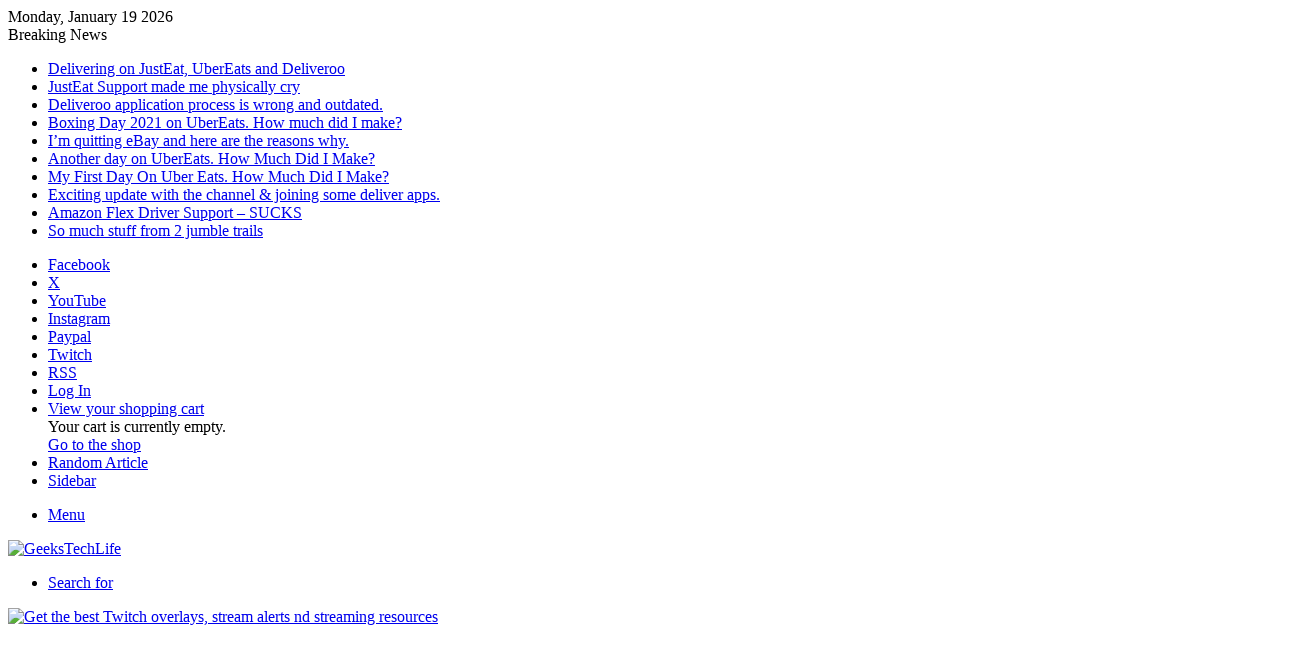

--- FILE ---
content_type: text/html; charset=UTF-8
request_url: https://www.geekstechlife.co.uk/product-category/camera-and-photo/tripods-and-monopods/
body_size: 37565
content:
<!DOCTYPE html>
<html lang="en-US" class="" data-skin="light">
<head>
	<meta charset="UTF-8" />
	<link rel="profile" href="https://gmpg.org/xfn/11" />
	
<meta http-equiv='x-dns-prefetch-control' content='on'>
<link rel='dns-prefetch' href='//cdnjs.cloudflare.com' />
<link rel='dns-prefetch' href='//ajax.googleapis.com' />
<link rel='dns-prefetch' href='//fonts.googleapis.com' />
<link rel='dns-prefetch' href='//fonts.gstatic.com' />
<link rel='dns-prefetch' href='//s.gravatar.com' />
<link rel='dns-prefetch' href='//www.google-analytics.com' />
<link rel='preload' as='script' href='https://ajax.googleapis.com/ajax/libs/webfont/1/webfont.js'>
<meta name='robots' content='index, follow, max-image-preview:large, max-snippet:-1, max-video-preview:-1' />
	<style>img:is([sizes="auto" i], [sizes^="auto," i]) { contain-intrinsic-size: 3000px 1500px }</style>
				<!-- start/ frontend header/ AmzStore -->
					<style type="text/css">
				.AmzStore-price-info {
					font-size: 0.6em;
				}
				.woocommerce div.product p.price, .woocommerce div.product span.price {
					line-height: initial !important;
				}
			</style>
					<!-- end/ frontend header/ AmzStore -->
		
	<!-- This site is optimized with the Yoast SEO Premium plugin v17.9 (Yoast SEO v26.7) - https://yoast.com/wordpress/plugins/seo/ -->
	<title>Tripods and Monopods Archives - GeeksTechLife</title>
	<link rel="canonical" href="https://www.geekstechlife.co.uk/product-category/camera-and-photo/tripods-and-monopods/" />
	<meta property="og:locale" content="en_US" />
	<meta property="og:type" content="article" />
	<meta property="og:title" content="Tripods and Monopods Archives" />
	<meta property="og:url" content="https://www.geekstechlife.co.uk/product-category/camera-and-photo/tripods-and-monopods/" />
	<meta property="og:site_name" content="GeeksTechLife" />
	<meta property="og:image" content="https://www.geekstechlife.co.uk/wp-content/uploads/2010/12/GeeksTechD32aR01cP01ZL-e12935482568361.png" />
	<meta property="og:image:width" content="1000" />
	<meta property="og:image:height" content="425" />
	<meta property="og:image:type" content="image/png" />
	<meta name="twitter:card" content="summary_large_image" />
	<meta name="twitter:site" content="@GeeksTechLife" />
	<script type="application/ld+json" class="yoast-schema-graph">{"@context":"https://schema.org","@graph":[{"@type":"CollectionPage","@id":"https://www.geekstechlife.co.uk/product-category/camera-and-photo/tripods-and-monopods/","url":"https://www.geekstechlife.co.uk/product-category/camera-and-photo/tripods-and-monopods/","name":"Tripods and Monopods Archives - GeeksTechLife","isPartOf":{"@id":"https://www.geekstechlife.co.uk/#website"},"primaryImageOfPage":{"@id":"https://www.geekstechlife.co.uk/product-category/camera-and-photo/tripods-and-monopods/#primaryimage"},"image":{"@id":"https://www.geekstechlife.co.uk/product-category/camera-and-photo/tripods-and-monopods/#primaryimage"},"thumbnailUrl":"https://www.geekstechlife.co.uk/wp-content/uploads/2021/10/Elgato-Multi-Mount-Extendable-Up-to-125-cm49-Inch-Center-Ball-Head-14-Inch-Screw-Padded-Desk-Clamp-Compatible-with-All-Elgato-Multi-Mount-Accessories-Black-0.jpg","breadcrumb":{"@id":"https://www.geekstechlife.co.uk/product-category/camera-and-photo/tripods-and-monopods/#breadcrumb"},"inLanguage":"en-US"},{"@type":"ImageObject","inLanguage":"en-US","@id":"https://www.geekstechlife.co.uk/product-category/camera-and-photo/tripods-and-monopods/#primaryimage","url":"https://www.geekstechlife.co.uk/wp-content/uploads/2021/10/Elgato-Multi-Mount-Extendable-Up-to-125-cm49-Inch-Center-Ball-Head-14-Inch-Screw-Padded-Desk-Clamp-Compatible-with-All-Elgato-Multi-Mount-Accessories-Black-0.jpg","contentUrl":"https://www.geekstechlife.co.uk/wp-content/uploads/2021/10/Elgato-Multi-Mount-Extendable-Up-to-125-cm49-Inch-Center-Ball-Head-14-Inch-Screw-Padded-Desk-Clamp-Compatible-with-All-Elgato-Multi-Mount-Accessories-Black-0.jpg","width":500,"height":500},{"@type":"BreadcrumbList","@id":"https://www.geekstechlife.co.uk/product-category/camera-and-photo/tripods-and-monopods/#breadcrumb","itemListElement":[{"@type":"ListItem","position":1,"name":"Home","item":"https://www.geekstechlife.co.uk/"},{"@type":"ListItem","position":2,"name":"Camera and Photo","item":"https://www.geekstechlife.co.uk/product-category/camera-and-photo/"},{"@type":"ListItem","position":3,"name":"Tripods and Monopods"}]},{"@type":"WebSite","@id":"https://www.geekstechlife.co.uk/#website","url":"https://www.geekstechlife.co.uk/","name":"GeeksTechLife","description":"Reviews, Reselling, Gaming, Mental Health, Life","publisher":{"@id":"https://www.geekstechlife.co.uk/#organization"},"potentialAction":[{"@type":"SearchAction","target":{"@type":"EntryPoint","urlTemplate":"https://www.geekstechlife.co.uk/?s={search_term_string}"},"query-input":{"@type":"PropertyValueSpecification","valueRequired":true,"valueName":"search_term_string"}}],"inLanguage":"en-US"},{"@type":"Organization","@id":"https://www.geekstechlife.co.uk/#organization","name":"GeeksTechLife","url":"https://www.geekstechlife.co.uk/","logo":{"@type":"ImageObject","inLanguage":"en-US","@id":"https://www.geekstechlife.co.uk/#/schema/logo/image/","url":"https://www.geekstechlife.co.uk/wp-content/uploads/2010/03/GeeksTechD32aR01cP01ZL1.png","contentUrl":"https://www.geekstechlife.co.uk/wp-content/uploads/2010/03/GeeksTechD32aR01cP01ZL1.png","width":1118,"height":716,"caption":"GeeksTechLife"},"image":{"@id":"https://www.geekstechlife.co.uk/#/schema/logo/image/"},"sameAs":["https://facebook.com/GeeksTechLife","https://x.com/GeeksTechLife","https://www.instagram.com/geekstechlife/","https://www.linkedin.com/in/waynelewis1/","https://www.youtube.com/GeeksTechLife"]}]}</script>
	<!-- / Yoast SEO Premium plugin. -->


<link rel='dns-prefetch' href='//cdn.iubenda.com' />
<link rel='dns-prefetch' href='//www.googletagmanager.com' />
<link rel='dns-prefetch' href='//pagead2.googlesyndication.com' />
<link rel="alternate" type="application/rss+xml" title="GeeksTechLife &raquo; Feed" href="https://www.geekstechlife.co.uk/feed/" />
<link rel="alternate" type="application/rss+xml" title="GeeksTechLife &raquo; Comments Feed" href="https://www.geekstechlife.co.uk/comments/feed/" />
<link rel="alternate" type="application/rss+xml" title="GeeksTechLife &raquo; Tripods and Monopods Category Feed" href="https://www.geekstechlife.co.uk/product-category/camera-and-photo/tripods-and-monopods/feed/" />

		<style type="text/css">
			:root{				
			--tie-preset-gradient-1: linear-gradient(135deg, rgba(6, 147, 227, 1) 0%, rgb(155, 81, 224) 100%);
			--tie-preset-gradient-2: linear-gradient(135deg, rgb(122, 220, 180) 0%, rgb(0, 208, 130) 100%);
			--tie-preset-gradient-3: linear-gradient(135deg, rgba(252, 185, 0, 1) 0%, rgba(255, 105, 0, 1) 100%);
			--tie-preset-gradient-4: linear-gradient(135deg, rgba(255, 105, 0, 1) 0%, rgb(207, 46, 46) 100%);
			--tie-preset-gradient-5: linear-gradient(135deg, rgb(238, 238, 238) 0%, rgb(169, 184, 195) 100%);
			--tie-preset-gradient-6: linear-gradient(135deg, rgb(74, 234, 220) 0%, rgb(151, 120, 209) 20%, rgb(207, 42, 186) 40%, rgb(238, 44, 130) 60%, rgb(251, 105, 98) 80%, rgb(254, 248, 76) 100%);
			--tie-preset-gradient-7: linear-gradient(135deg, rgb(255, 206, 236) 0%, rgb(152, 150, 240) 100%);
			--tie-preset-gradient-8: linear-gradient(135deg, rgb(254, 205, 165) 0%, rgb(254, 45, 45) 50%, rgb(107, 0, 62) 100%);
			--tie-preset-gradient-9: linear-gradient(135deg, rgb(255, 203, 112) 0%, rgb(199, 81, 192) 50%, rgb(65, 88, 208) 100%);
			--tie-preset-gradient-10: linear-gradient(135deg, rgb(255, 245, 203) 0%, rgb(182, 227, 212) 50%, rgb(51, 167, 181) 100%);
			--tie-preset-gradient-11: linear-gradient(135deg, rgb(202, 248, 128) 0%, rgb(113, 206, 126) 100%);
			--tie-preset-gradient-12: linear-gradient(135deg, rgb(2, 3, 129) 0%, rgb(40, 116, 252) 100%);
			--tie-preset-gradient-13: linear-gradient(135deg, #4D34FA, #ad34fa);
			--tie-preset-gradient-14: linear-gradient(135deg, #0057FF, #31B5FF);
			--tie-preset-gradient-15: linear-gradient(135deg, #FF007A, #FF81BD);
			--tie-preset-gradient-16: linear-gradient(135deg, #14111E, #4B4462);
			--tie-preset-gradient-17: linear-gradient(135deg, #F32758, #FFC581);

			
					--main-nav-background: #1f2024;
					--main-nav-secondry-background: rgba(0,0,0,0.2);
					--main-nav-primary-color: #0088ff;
					--main-nav-contrast-primary-color: #FFFFFF;
					--main-nav-text-color: #FFFFFF;
					--main-nav-secondry-text-color: rgba(225,255,255,0.5);
					--main-nav-main-border-color: rgba(255,255,255,0.07);
					--main-nav-secondry-border-color: rgba(255,255,255,0.04);
				
			}
		</style>
	<meta name="viewport" content="width=device-width, initial-scale=1.0" /><script type="text/javascript">
/* <![CDATA[ */
window._wpemojiSettings = {"baseUrl":"https:\/\/s.w.org\/images\/core\/emoji\/16.0.1\/72x72\/","ext":".png","svgUrl":"https:\/\/s.w.org\/images\/core\/emoji\/16.0.1\/svg\/","svgExt":".svg","source":{"concatemoji":"https:\/\/www.geekstechlife.co.uk\/wp-includes\/js\/wp-emoji-release.min.js?ver=6.8.3"}};
/*! This file is auto-generated */
!function(s,n){var o,i,e;function c(e){try{var t={supportTests:e,timestamp:(new Date).valueOf()};sessionStorage.setItem(o,JSON.stringify(t))}catch(e){}}function p(e,t,n){e.clearRect(0,0,e.canvas.width,e.canvas.height),e.fillText(t,0,0);var t=new Uint32Array(e.getImageData(0,0,e.canvas.width,e.canvas.height).data),a=(e.clearRect(0,0,e.canvas.width,e.canvas.height),e.fillText(n,0,0),new Uint32Array(e.getImageData(0,0,e.canvas.width,e.canvas.height).data));return t.every(function(e,t){return e===a[t]})}function u(e,t){e.clearRect(0,0,e.canvas.width,e.canvas.height),e.fillText(t,0,0);for(var n=e.getImageData(16,16,1,1),a=0;a<n.data.length;a++)if(0!==n.data[a])return!1;return!0}function f(e,t,n,a){switch(t){case"flag":return n(e,"\ud83c\udff3\ufe0f\u200d\u26a7\ufe0f","\ud83c\udff3\ufe0f\u200b\u26a7\ufe0f")?!1:!n(e,"\ud83c\udde8\ud83c\uddf6","\ud83c\udde8\u200b\ud83c\uddf6")&&!n(e,"\ud83c\udff4\udb40\udc67\udb40\udc62\udb40\udc65\udb40\udc6e\udb40\udc67\udb40\udc7f","\ud83c\udff4\u200b\udb40\udc67\u200b\udb40\udc62\u200b\udb40\udc65\u200b\udb40\udc6e\u200b\udb40\udc67\u200b\udb40\udc7f");case"emoji":return!a(e,"\ud83e\udedf")}return!1}function g(e,t,n,a){var r="undefined"!=typeof WorkerGlobalScope&&self instanceof WorkerGlobalScope?new OffscreenCanvas(300,150):s.createElement("canvas"),o=r.getContext("2d",{willReadFrequently:!0}),i=(o.textBaseline="top",o.font="600 32px Arial",{});return e.forEach(function(e){i[e]=t(o,e,n,a)}),i}function t(e){var t=s.createElement("script");t.src=e,t.defer=!0,s.head.appendChild(t)}"undefined"!=typeof Promise&&(o="wpEmojiSettingsSupports",i=["flag","emoji"],n.supports={everything:!0,everythingExceptFlag:!0},e=new Promise(function(e){s.addEventListener("DOMContentLoaded",e,{once:!0})}),new Promise(function(t){var n=function(){try{var e=JSON.parse(sessionStorage.getItem(o));if("object"==typeof e&&"number"==typeof e.timestamp&&(new Date).valueOf()<e.timestamp+604800&&"object"==typeof e.supportTests)return e.supportTests}catch(e){}return null}();if(!n){if("undefined"!=typeof Worker&&"undefined"!=typeof OffscreenCanvas&&"undefined"!=typeof URL&&URL.createObjectURL&&"undefined"!=typeof Blob)try{var e="postMessage("+g.toString()+"("+[JSON.stringify(i),f.toString(),p.toString(),u.toString()].join(",")+"));",a=new Blob([e],{type:"text/javascript"}),r=new Worker(URL.createObjectURL(a),{name:"wpTestEmojiSupports"});return void(r.onmessage=function(e){c(n=e.data),r.terminate(),t(n)})}catch(e){}c(n=g(i,f,p,u))}t(n)}).then(function(e){for(var t in e)n.supports[t]=e[t],n.supports.everything=n.supports.everything&&n.supports[t],"flag"!==t&&(n.supports.everythingExceptFlag=n.supports.everythingExceptFlag&&n.supports[t]);n.supports.everythingExceptFlag=n.supports.everythingExceptFlag&&!n.supports.flag,n.DOMReady=!1,n.readyCallback=function(){n.DOMReady=!0}}).then(function(){return e}).then(function(){var e;n.supports.everything||(n.readyCallback(),(e=n.source||{}).concatemoji?t(e.concatemoji):e.wpemoji&&e.twemoji&&(t(e.twemoji),t(e.wpemoji)))}))}((window,document),window._wpemojiSettings);
/* ]]> */
</script>

<link rel='stylesheet' id='thickbox.css-css' href='https://www.geekstechlife.co.uk/wp-includes/js/thickbox/thickbox.css?ver=10.0.0' type='text/css' media='all' />
<style id='wp-emoji-styles-inline-css' type='text/css'>

	img.wp-smiley, img.emoji {
		display: inline !important;
		border: none !important;
		box-shadow: none !important;
		height: 1em !important;
		width: 1em !important;
		margin: 0 0.07em !important;
		vertical-align: -0.1em !important;
		background: none !important;
		padding: 0 !important;
	}
</style>
<style id='global-styles-inline-css' type='text/css'>
:root{--wp--preset--aspect-ratio--square: 1;--wp--preset--aspect-ratio--4-3: 4/3;--wp--preset--aspect-ratio--3-4: 3/4;--wp--preset--aspect-ratio--3-2: 3/2;--wp--preset--aspect-ratio--2-3: 2/3;--wp--preset--aspect-ratio--16-9: 16/9;--wp--preset--aspect-ratio--9-16: 9/16;--wp--preset--color--black: #000000;--wp--preset--color--cyan-bluish-gray: #abb8c3;--wp--preset--color--white: #ffffff;--wp--preset--color--pale-pink: #f78da7;--wp--preset--color--vivid-red: #cf2e2e;--wp--preset--color--luminous-vivid-orange: #ff6900;--wp--preset--color--luminous-vivid-amber: #fcb900;--wp--preset--color--light-green-cyan: #7bdcb5;--wp--preset--color--vivid-green-cyan: #00d084;--wp--preset--color--pale-cyan-blue: #8ed1fc;--wp--preset--color--vivid-cyan-blue: #0693e3;--wp--preset--color--vivid-purple: #9b51e0;--wp--preset--color--global-color: #0088ff;--wp--preset--gradient--vivid-cyan-blue-to-vivid-purple: linear-gradient(135deg,rgba(6,147,227,1) 0%,rgb(155,81,224) 100%);--wp--preset--gradient--light-green-cyan-to-vivid-green-cyan: linear-gradient(135deg,rgb(122,220,180) 0%,rgb(0,208,130) 100%);--wp--preset--gradient--luminous-vivid-amber-to-luminous-vivid-orange: linear-gradient(135deg,rgba(252,185,0,1) 0%,rgba(255,105,0,1) 100%);--wp--preset--gradient--luminous-vivid-orange-to-vivid-red: linear-gradient(135deg,rgba(255,105,0,1) 0%,rgb(207,46,46) 100%);--wp--preset--gradient--very-light-gray-to-cyan-bluish-gray: linear-gradient(135deg,rgb(238,238,238) 0%,rgb(169,184,195) 100%);--wp--preset--gradient--cool-to-warm-spectrum: linear-gradient(135deg,rgb(74,234,220) 0%,rgb(151,120,209) 20%,rgb(207,42,186) 40%,rgb(238,44,130) 60%,rgb(251,105,98) 80%,rgb(254,248,76) 100%);--wp--preset--gradient--blush-light-purple: linear-gradient(135deg,rgb(255,206,236) 0%,rgb(152,150,240) 100%);--wp--preset--gradient--blush-bordeaux: linear-gradient(135deg,rgb(254,205,165) 0%,rgb(254,45,45) 50%,rgb(107,0,62) 100%);--wp--preset--gradient--luminous-dusk: linear-gradient(135deg,rgb(255,203,112) 0%,rgb(199,81,192) 50%,rgb(65,88,208) 100%);--wp--preset--gradient--pale-ocean: linear-gradient(135deg,rgb(255,245,203) 0%,rgb(182,227,212) 50%,rgb(51,167,181) 100%);--wp--preset--gradient--electric-grass: linear-gradient(135deg,rgb(202,248,128) 0%,rgb(113,206,126) 100%);--wp--preset--gradient--midnight: linear-gradient(135deg,rgb(2,3,129) 0%,rgb(40,116,252) 100%);--wp--preset--font-size--small: 13px;--wp--preset--font-size--medium: 20px;--wp--preset--font-size--large: 36px;--wp--preset--font-size--x-large: 42px;--wp--preset--spacing--20: 0.44rem;--wp--preset--spacing--30: 0.67rem;--wp--preset--spacing--40: 1rem;--wp--preset--spacing--50: 1.5rem;--wp--preset--spacing--60: 2.25rem;--wp--preset--spacing--70: 3.38rem;--wp--preset--spacing--80: 5.06rem;--wp--preset--shadow--natural: 6px 6px 9px rgba(0, 0, 0, 0.2);--wp--preset--shadow--deep: 12px 12px 50px rgba(0, 0, 0, 0.4);--wp--preset--shadow--sharp: 6px 6px 0px rgba(0, 0, 0, 0.2);--wp--preset--shadow--outlined: 6px 6px 0px -3px rgba(255, 255, 255, 1), 6px 6px rgba(0, 0, 0, 1);--wp--preset--shadow--crisp: 6px 6px 0px rgba(0, 0, 0, 1);}:where(.is-layout-flex){gap: 0.5em;}:where(.is-layout-grid){gap: 0.5em;}body .is-layout-flex{display: flex;}.is-layout-flex{flex-wrap: wrap;align-items: center;}.is-layout-flex > :is(*, div){margin: 0;}body .is-layout-grid{display: grid;}.is-layout-grid > :is(*, div){margin: 0;}:where(.wp-block-columns.is-layout-flex){gap: 2em;}:where(.wp-block-columns.is-layout-grid){gap: 2em;}:where(.wp-block-post-template.is-layout-flex){gap: 1.25em;}:where(.wp-block-post-template.is-layout-grid){gap: 1.25em;}.has-black-color{color: var(--wp--preset--color--black) !important;}.has-cyan-bluish-gray-color{color: var(--wp--preset--color--cyan-bluish-gray) !important;}.has-white-color{color: var(--wp--preset--color--white) !important;}.has-pale-pink-color{color: var(--wp--preset--color--pale-pink) !important;}.has-vivid-red-color{color: var(--wp--preset--color--vivid-red) !important;}.has-luminous-vivid-orange-color{color: var(--wp--preset--color--luminous-vivid-orange) !important;}.has-luminous-vivid-amber-color{color: var(--wp--preset--color--luminous-vivid-amber) !important;}.has-light-green-cyan-color{color: var(--wp--preset--color--light-green-cyan) !important;}.has-vivid-green-cyan-color{color: var(--wp--preset--color--vivid-green-cyan) !important;}.has-pale-cyan-blue-color{color: var(--wp--preset--color--pale-cyan-blue) !important;}.has-vivid-cyan-blue-color{color: var(--wp--preset--color--vivid-cyan-blue) !important;}.has-vivid-purple-color{color: var(--wp--preset--color--vivid-purple) !important;}.has-black-background-color{background-color: var(--wp--preset--color--black) !important;}.has-cyan-bluish-gray-background-color{background-color: var(--wp--preset--color--cyan-bluish-gray) !important;}.has-white-background-color{background-color: var(--wp--preset--color--white) !important;}.has-pale-pink-background-color{background-color: var(--wp--preset--color--pale-pink) !important;}.has-vivid-red-background-color{background-color: var(--wp--preset--color--vivid-red) !important;}.has-luminous-vivid-orange-background-color{background-color: var(--wp--preset--color--luminous-vivid-orange) !important;}.has-luminous-vivid-amber-background-color{background-color: var(--wp--preset--color--luminous-vivid-amber) !important;}.has-light-green-cyan-background-color{background-color: var(--wp--preset--color--light-green-cyan) !important;}.has-vivid-green-cyan-background-color{background-color: var(--wp--preset--color--vivid-green-cyan) !important;}.has-pale-cyan-blue-background-color{background-color: var(--wp--preset--color--pale-cyan-blue) !important;}.has-vivid-cyan-blue-background-color{background-color: var(--wp--preset--color--vivid-cyan-blue) !important;}.has-vivid-purple-background-color{background-color: var(--wp--preset--color--vivid-purple) !important;}.has-black-border-color{border-color: var(--wp--preset--color--black) !important;}.has-cyan-bluish-gray-border-color{border-color: var(--wp--preset--color--cyan-bluish-gray) !important;}.has-white-border-color{border-color: var(--wp--preset--color--white) !important;}.has-pale-pink-border-color{border-color: var(--wp--preset--color--pale-pink) !important;}.has-vivid-red-border-color{border-color: var(--wp--preset--color--vivid-red) !important;}.has-luminous-vivid-orange-border-color{border-color: var(--wp--preset--color--luminous-vivid-orange) !important;}.has-luminous-vivid-amber-border-color{border-color: var(--wp--preset--color--luminous-vivid-amber) !important;}.has-light-green-cyan-border-color{border-color: var(--wp--preset--color--light-green-cyan) !important;}.has-vivid-green-cyan-border-color{border-color: var(--wp--preset--color--vivid-green-cyan) !important;}.has-pale-cyan-blue-border-color{border-color: var(--wp--preset--color--pale-cyan-blue) !important;}.has-vivid-cyan-blue-border-color{border-color: var(--wp--preset--color--vivid-cyan-blue) !important;}.has-vivid-purple-border-color{border-color: var(--wp--preset--color--vivid-purple) !important;}.has-vivid-cyan-blue-to-vivid-purple-gradient-background{background: var(--wp--preset--gradient--vivid-cyan-blue-to-vivid-purple) !important;}.has-light-green-cyan-to-vivid-green-cyan-gradient-background{background: var(--wp--preset--gradient--light-green-cyan-to-vivid-green-cyan) !important;}.has-luminous-vivid-amber-to-luminous-vivid-orange-gradient-background{background: var(--wp--preset--gradient--luminous-vivid-amber-to-luminous-vivid-orange) !important;}.has-luminous-vivid-orange-to-vivid-red-gradient-background{background: var(--wp--preset--gradient--luminous-vivid-orange-to-vivid-red) !important;}.has-very-light-gray-to-cyan-bluish-gray-gradient-background{background: var(--wp--preset--gradient--very-light-gray-to-cyan-bluish-gray) !important;}.has-cool-to-warm-spectrum-gradient-background{background: var(--wp--preset--gradient--cool-to-warm-spectrum) !important;}.has-blush-light-purple-gradient-background{background: var(--wp--preset--gradient--blush-light-purple) !important;}.has-blush-bordeaux-gradient-background{background: var(--wp--preset--gradient--blush-bordeaux) !important;}.has-luminous-dusk-gradient-background{background: var(--wp--preset--gradient--luminous-dusk) !important;}.has-pale-ocean-gradient-background{background: var(--wp--preset--gradient--pale-ocean) !important;}.has-electric-grass-gradient-background{background: var(--wp--preset--gradient--electric-grass) !important;}.has-midnight-gradient-background{background: var(--wp--preset--gradient--midnight) !important;}.has-small-font-size{font-size: var(--wp--preset--font-size--small) !important;}.has-medium-font-size{font-size: var(--wp--preset--font-size--medium) !important;}.has-large-font-size{font-size: var(--wp--preset--font-size--large) !important;}.has-x-large-font-size{font-size: var(--wp--preset--font-size--x-large) !important;}
:where(.wp-block-post-template.is-layout-flex){gap: 1.25em;}:where(.wp-block-post-template.is-layout-grid){gap: 1.25em;}
:where(.wp-block-columns.is-layout-flex){gap: 2em;}:where(.wp-block-columns.is-layout-grid){gap: 2em;}
:root :where(.wp-block-pullquote){font-size: 1.5em;line-height: 1.6;}
</style>
<link rel='stylesheet' id='AmzStore-frontend-style-css' href='https://www.geekstechlife.co.uk/wp-content/plugins/amzstore/lib/frontend/css/frontend.css?ver=10.0.0' type='text/css' media='all' />
<link rel='stylesheet' id='lets-review-api-css' href='https://www.geekstechlife.co.uk/wp-content/plugins/lets-review/assets/css/style-api.min.css?ver=3.3.5' type='text/css' media='all' />
<link rel='stylesheet' id='tie-css-woocommerce-css' href='https://www.geekstechlife.co.uk/wp-content/themes/jannah/assets/css/plugins/woocommerce.min.css?ver=7.5.1' type='text/css' media='all' />
<style id='woocommerce-inline-inline-css' type='text/css'>
.woocommerce form .form-row .required { visibility: visible; }
</style>
<link rel='stylesheet' id='brands-styles-css' href='https://www.geekstechlife.co.uk/wp-content/plugins/woocommerce/assets/css/brands.css?ver=9.8.6' type='text/css' media='all' />
<link rel='stylesheet' id='AmzStoreProducts-css' href='https://www.geekstechlife.co.uk/wp-content/plugins/amzstore/modules/product_in_post/style.css?ver=10.0.0' type='text/css' media='all' />
<link rel='stylesheet' id='tie-css-base-css' href='https://www.geekstechlife.co.uk/wp-content/themes/jannah/assets/css/base.min.css?ver=7.5.1' type='text/css' media='all' />
<link rel='stylesheet' id='tie-css-styles-css' href='https://www.geekstechlife.co.uk/wp-content/themes/jannah/assets/css/style.min.css?ver=7.5.1' type='text/css' media='all' />
<link rel='stylesheet' id='tie-css-widgets-css' href='https://www.geekstechlife.co.uk/wp-content/themes/jannah/assets/css/widgets.min.css?ver=7.5.1' type='text/css' media='all' />
<link rel='stylesheet' id='tie-css-helpers-css' href='https://www.geekstechlife.co.uk/wp-content/themes/jannah/assets/css/helpers.min.css?ver=7.5.1' type='text/css' media='all' />
<link rel='stylesheet' id='tie-fontawesome5-css' href='https://www.geekstechlife.co.uk/wp-content/themes/jannah/assets/css/fontawesome.css?ver=7.5.1' type='text/css' media='all' />
<link rel='stylesheet' id='tie-css-ilightbox-css' href='https://www.geekstechlife.co.uk/wp-content/themes/jannah/assets/ilightbox/dark-skin/skin.css?ver=7.5.1' type='text/css' media='all' />
<link rel='stylesheet' id='tie-css-shortcodes-css' href='https://www.geekstechlife.co.uk/wp-content/themes/jannah/assets/css/plugins/shortcodes.min.css?ver=7.5.1' type='text/css' media='all' />
<style id='tie-css-shortcodes-inline-css' type='text/css'>
.wf-active .logo-text,.wf-active h1,.wf-active h2,.wf-active h3,.wf-active h4,.wf-active h5,.wf-active h6,.wf-active .the-subtitle{font-family: 'Poppins';}#main-nav .main-menu > ul > li > a{text-transform: uppercase;}#header-notification-bar{background: var( --tie-preset-gradient-13 );}#header-notification-bar{--tie-buttons-color: #FFFFFF;--tie-buttons-border-color: #FFFFFF;--tie-buttons-hover-color: #e1e1e1;--tie-buttons-hover-text: #000000;}#header-notification-bar{--tie-buttons-text: #000000;}#tie-popup-adblock .container-wrapper{background-color: #d580f2 !important;color: #FFFFFF;}#tie-popup-adblock .container-wrapper .tie-btn-close:before{color: #FFFFFF;}.tie-cat-6568,.tie-cat-item-6568 > span{background-color:#e67e22 !important;color:#FFFFFF !important;}.tie-cat-6568:after{border-top-color:#e67e22 !important;}.tie-cat-6568:hover{background-color:#c86004 !important;}.tie-cat-6568:hover:after{border-top-color:#c86004 !important;}.tie-cat-6576,.tie-cat-item-6576 > span{background-color:#2ecc71 !important;color:#FFFFFF !important;}.tie-cat-6576:after{border-top-color:#2ecc71 !important;}.tie-cat-6576:hover{background-color:#10ae53 !important;}.tie-cat-6576:hover:after{border-top-color:#10ae53 !important;}.tie-cat-6579,.tie-cat-item-6579 > span{background-color:#9b59b6 !important;color:#FFFFFF !important;}.tie-cat-6579:after{border-top-color:#9b59b6 !important;}.tie-cat-6579:hover{background-color:#7d3b98 !important;}.tie-cat-6579:hover:after{border-top-color:#7d3b98 !important;}.tie-cat-6580,.tie-cat-item-6580 > span{background-color:#34495e !important;color:#FFFFFF !important;}.tie-cat-6580:after{border-top-color:#34495e !important;}.tie-cat-6580:hover{background-color:#162b40 !important;}.tie-cat-6580:hover:after{border-top-color:#162b40 !important;}.tie-cat-6581,.tie-cat-item-6581 > span{background-color:#795548 !important;color:#FFFFFF !important;}.tie-cat-6581:after{border-top-color:#795548 !important;}.tie-cat-6581:hover{background-color:#5b372a !important;}.tie-cat-6581:hover:after{border-top-color:#5b372a !important;}.tie-cat-10,.tie-cat-item-10 > span{background-color:#4CAF50 !important;color:#FFFFFF !important;}.tie-cat-10:after{border-top-color:#4CAF50 !important;}.tie-cat-10:hover{background-color:#2e9132 !important;}.tie-cat-10:hover:after{border-top-color:#2e9132 !important;}@media (max-width: 991px){.side-aside.normal-side{background: #2f88d6;background: -webkit-linear-gradient(135deg,#5933a2,#2f88d6 );background: -moz-linear-gradient(135deg,#5933a2,#2f88d6 );background: -o-linear-gradient(135deg,#5933a2,#2f88d6 );background: linear-gradient(135deg,#2f88d6,#5933a2 );}}.tie-insta-header {margin-bottom: 15px;}.tie-insta-avatar a {width: 70px;height: 70px;display: block;position: relative;float: left;margin-right: 15px;margin-bottom: 15px;}.tie-insta-avatar a:before {content: "";position: absolute;width: calc(100% + 6px);height: calc(100% + 6px);left: -3px;top: -3px;border-radius: 50%;background: #d6249f;background: radial-gradient(circle at 30% 107%,#fdf497 0%,#fdf497 5%,#fd5949 45%,#d6249f 60%,#285AEB 90%);}.tie-insta-avatar a:after {position: absolute;content: "";width: calc(100% + 3px);height: calc(100% + 3px);left: -2px;top: -2px;border-radius: 50%;background: #fff;}.dark-skin .tie-insta-avatar a:after {background: #27292d;}.tie-insta-avatar img {border-radius: 50%;position: relative;z-index: 2;transition: all 0.25s;}.tie-insta-avatar img:hover {box-shadow: 0px 0px 15px 0 #6b54c6;}.tie-insta-info {font-size: 1.3em;font-weight: bold;margin-bottom: 5px;}
</style>
<script type="text/javascript" src="https://www.geekstechlife.co.uk/wp-includes/js/jquery/jquery.min.js?ver=3.7.1" id="jquery-core-js"></script>
<script type="text/javascript" src="https://www.geekstechlife.co.uk/wp-includes/js/jquery/jquery-migrate.min.js?ver=3.4.1" id="jquery-migrate-js"></script>

<script  type="text/javascript" class=" _iub_cs_skip" type="text/javascript" id="iubenda-head-inline-scripts-0">
/* <![CDATA[ */

var _iub = _iub || [];
_iub.csConfiguration = {"lang":"en","siteId":555166,"countryDetection":true,"whitelabel":false,"cookiePolicyId":7856097, "banner":{ "acceptButtonDisplay":true,"customizeButtonDisplay":true,"position":"bottom","acceptButtonColor":"#0073CE","acceptButtonCaptionColor":"white","customizeButtonColor":"#DADADA","customizeButtonCaptionColor":"#4D4D4D","rejectButtonColor":"#0073CE","rejectButtonCaptionColor":"white","textColor":"black","backgroundColor":"white" }};
/* ]]> */
</script>
<script  type="text/javascript" charset="UTF-8" async="" class=" _iub_cs_skip" type="text/javascript" src="//cdn.iubenda.com/cs/iubenda_cs.js?ver=3.12.5" id="iubenda-head-scripts-0-js"></script>
<script type="text/javascript" id="AmzStore-frontend-script-js-extra">
/* <![CDATA[ */
var amzstore_vars = {"ajax_url":"https:\/\/www.geekstechlife.co.uk\/wp-admin\/admin-ajax.php","checkout_url":"https:\/\/www.geekstechlife.co.uk\/checkout\/","lang":{"loading":"Loading...","closing":"Closing...","saving":"Saving...","updating":"Updating...","amzcart_checkout":"checkout done","amzcart_cancel":"canceled","amzcart_checkout_msg":"all good","amzcart_cancel_msg":"You must check or cancel all amazon shops!","available_yes":"available","available_no":"not available","load_cross_sell_box":"Frequently Bought Together Loading..."}};
/* ]]> */
</script>
<script type="text/javascript" src="https://www.geekstechlife.co.uk/wp-content/plugins/amzstore/lib/frontend/js/frontend.js?ver=10.0.0" id="AmzStore-frontend-script-js"></script>
<script type="text/javascript" src="https://www.geekstechlife.co.uk/wp-content/plugins/woocommerce/assets/js/jquery-blockui/jquery.blockUI.min.js?ver=2.7.0-wc.9.8.6" id="jquery-blockui-js" defer="defer" data-wp-strategy="defer"></script>
<script type="text/javascript" id="wc-add-to-cart-js-extra">
/* <![CDATA[ */
var wc_add_to_cart_params = {"ajax_url":"\/wp-admin\/admin-ajax.php","wc_ajax_url":"\/?wc-ajax=%%endpoint%%","i18n_view_cart":"View cart","cart_url":"https:\/\/www.geekstechlife.co.uk\/cart\/","is_cart":"","cart_redirect_after_add":"no"};
/* ]]> */
</script>
<script type="text/javascript" src="https://www.geekstechlife.co.uk/wp-content/plugins/woocommerce/assets/js/frontend/add-to-cart.min.js?ver=9.8.6" id="wc-add-to-cart-js" defer="defer" data-wp-strategy="defer"></script>
<script type="text/javascript" src="https://www.geekstechlife.co.uk/wp-content/plugins/woocommerce/assets/js/js-cookie/js.cookie.min.js?ver=2.1.4-wc.9.8.6" id="js-cookie-js" defer="defer" data-wp-strategy="defer"></script>
<script type="text/javascript" id="woocommerce-js-extra">
/* <![CDATA[ */
var woocommerce_params = {"ajax_url":"\/wp-admin\/admin-ajax.php","wc_ajax_url":"\/?wc-ajax=%%endpoint%%","i18n_password_show":"Show password","i18n_password_hide":"Hide password"};
/* ]]> */
</script>
<script type="text/javascript" src="https://www.geekstechlife.co.uk/wp-content/plugins/woocommerce/assets/js/frontend/woocommerce.min.js?ver=9.8.6" id="woocommerce-js" defer="defer" data-wp-strategy="defer"></script>
<script type="text/javascript" id="WCPAY_ASSETS-js-extra">
/* <![CDATA[ */
var wcpayAssets = {"url":"https:\/\/www.geekstechlife.co.uk\/wp-content\/plugins\/woocommerce-payments\/dist\/"};
/* ]]> */
</script>

<!-- Google tag (gtag.js) snippet added by Site Kit -->

<!-- Google Analytics snippet added by Site Kit -->
<script type="text/javascript" src="https://www.googletagmanager.com/gtag/js?id=G-99941KMSZT" id="google_gtagjs-js" async></script>
<script type="text/javascript" id="google_gtagjs-js-after">
/* <![CDATA[ */
window.dataLayer = window.dataLayer || [];function gtag(){dataLayer.push(arguments);}
gtag("set","linker",{"domains":["www.geekstechlife.co.uk"]});
gtag("js", new Date());
gtag("set", "developer_id.dZTNiMT", true);
gtag("config", "G-99941KMSZT");
/* ]]> */
</script>

<!-- End Google tag (gtag.js) snippet added by Site Kit -->
<link rel="https://api.w.org/" href="https://www.geekstechlife.co.uk/wp-json/" /><link rel="alternate" title="JSON" type="application/json" href="https://www.geekstechlife.co.uk/wp-json/wp/v2/product_cat/6602" /><link rel="EditURI" type="application/rsd+xml" title="RSD" href="https://www.geekstechlife.co.uk/xmlrpc.php?rsd" />
<meta name="generator" content="WordPress 6.8.3" />
<meta name="generator" content="WooCommerce 9.8.6" />

<!-- This site is using AdRotate v5.13.7 to display their advertisements - https://ajdg.solutions/ -->
<!-- AdRotate CSS -->
<style type="text/css" media="screen">
	.g { margin:0px; padding:0px; overflow:hidden; line-height:1; zoom:1; }
	.g img { height:auto; }
	.g-col { position:relative; float:left; }
	.g-col:first-child { margin-left: 0; }
	.g-col:last-child { margin-right: 0; }
	@media only screen and (max-width: 480px) {
		.g-col, .g-dyn, .g-single { width:100%; margin-left:0; margin-right:0; }
	}
</style>
<!-- /AdRotate CSS -->

<meta name="generator" content="Site Kit by Google 1.150.0" /><meta http-equiv="X-UA-Compatible" content="IE=edge">
	<noscript><style>.woocommerce-product-gallery{ opacity: 1 !important; }</style></noscript>
	
<!-- Google AdSense meta tags added by Site Kit -->
<meta name="google-adsense-platform-account" content="ca-host-pub-2644536267352236">
<meta name="google-adsense-platform-domain" content="sitekit.withgoogle.com">
<!-- End Google AdSense meta tags added by Site Kit -->
<style type="text/css">.broken_link, a.broken_link {
	text-decoration: line-through;
}</style>
<!-- Google AdSense snippet added by Site Kit -->
<script type="text/javascript" async="async" src="https://pagead2.googlesyndication.com/pagead/js/adsbygoogle.js?client=ca-pub-9792363375292330&amp;host=ca-host-pub-2644536267352236" crossorigin="anonymous"></script>

<!-- End Google AdSense snippet added by Site Kit -->
<!-- Quantcast Tag -->
<script type="text/javascript">
var _qevents = _qevents || [];

(function() {
var elem = document.createElement('script');
elem.src = (document.location.protocol == "https:" ? "https://secure" : "http://edge") + ".quantserve.com/quant.js";
elem.async = true;
elem.type = "text/javascript";
var scpt = document.getElementsByTagName('script')[0];
scpt.parentNode.insertBefore(elem, scpt);
})();

_qevents.push({
qacct:"p-tFVVTr4a28aEZ"
});
</script>

<noscript>
<div style="display:none;">
<img src="//pixel.quantserve.com/pixel/p-tFVVTr4a28aEZ.gif" border="0" height="1" width="1" alt="Quantcast"/>
</div>
</noscript>
<!-- End Quantcast tag -->
<script async src="https://pagead2.googlesyndication.com/pagead/js/adsbygoogle.js?client=ca-pub-9792363375292330"
     crossorigin="anonymous"></script>

<script type="text/javascript">
var _iub = _iub || [];
_iub.csConfiguration = {"lang":"en","siteId":555166,"countryDetection":true,"cookiePolicyId":7856097, "banner":{ "acceptButtonDisplay":true,"customizeButtonDisplay":true,"position":"bottom","acceptButtonColor":"#0073CE","acceptButtonCaptionColor":"white","customizeButtonColor":"#DADADA","customizeButtonCaptionColor":"#4D4D4D","rejectButtonColor":"#0073CE","rejectButtonCaptionColor":"white","textColor":"black","backgroundColor":"white" }};
</script>
<script type="text/javascript" src="//cdn.iubenda.com/cs/iubenda_cs.js" charset="UTF-8" async></script>

<!-- Clarity tracking code for https://www.geekstechlife.co.uk/ --><script>    (function(c,l,a,r,i,t,y){        c[a]=c[a]||function(){(c[a].q=c[a].q||[]).push(arguments)};        t=l.createElement(r);t.async=1;t.src="https://www.clarity.ms/tag/"+i+"?ref=bwt";        y=l.getElementsByTagName(r)[0];y.parentNode.insertBefore(t,y);    })(window, document, "clarity", "script", "82sta9f6e5");</script>

<!-- Matomo -->
<script>
  var _paq = window._paq = window._paq || [];
  /* tracker methods like "setCustomDimension" should be called before "trackPageView" */
  _paq.push(['trackPageView']);
  _paq.push(['enableLinkTracking']);
  (function() {
    var u="//192.168.50.138:8383/";
    _paq.push(['setTrackerUrl', u+'matomo.php']);
    _paq.push(['setSiteId', '1']);
    var d=document, g=d.createElement('script'), s=d.getElementsByTagName('script')[0];
    g.async=true; g.src=u+'matomo.js'; s.parentNode.insertBefore(g,s);
  })();
</script>
<!-- End Matomo Code -->
<link rel="icon" href="https://www.geekstechlife.co.uk/wp-content/uploads/2021/07/cropped-cropped-GTLifeLong-32x32.png" sizes="32x32" />
<link rel="icon" href="https://www.geekstechlife.co.uk/wp-content/uploads/2021/07/cropped-cropped-GTLifeLong-192x192.png" sizes="192x192" />
<link rel="apple-touch-icon" href="https://www.geekstechlife.co.uk/wp-content/uploads/2021/07/cropped-cropped-GTLifeLong-180x180.png" />
<meta name="msapplication-TileImage" content="https://www.geekstechlife.co.uk/wp-content/uploads/2021/07/cropped-cropped-GTLifeLong-270x270.png" />
<link rel="alternate" type="application/rss+xml" title="RSS" href="https://www.geekstechlife.co.uk/rsslatest.xml" />	<!-- Fonts Plugin CSS - https://fontsplugin.com/ -->
	<style>
			</style>
	<!-- Fonts Plugin CSS -->
	</head>

<body id="tie-body" class="archive tax-product_cat term-tripods-and-monopods term-6602 wp-theme-jannah theme-jannah tie-no-js woocommerce woocommerce-page woocommerce-no-js wrapper-has-shadow block-head-4 magazine1 is-thumb-overlay-disabled is-desktop is-header-layout-3 has-header-ad sidebar-right has-sidebar hide_share_post_top hide_share_post_bottom">




<div class="background-overlay">

	<div id="tie-container" class="site tie-container">

		
		<div id="tie-wrapper">

			
<header id="theme-header" class="theme-header header-layout-3 main-nav-dark main-nav-default-dark main-nav-below main-nav-boxed has-stream-item top-nav-active top-nav-light top-nav-default-light top-nav-above has-shadow has-normal-width-logo mobile-header-default">
	
<nav id="top-nav"  class="has-date-breaking-components top-nav header-nav has-breaking-news" aria-label="Secondary Navigation">
	<div class="container">
		<div class="topbar-wrapper">

			
					<div class="topbar-today-date">
						Monday, January 19 2026					</div>
					
			<div class="tie-alignleft">
				
<div class="breaking controls-is-active">

	<span class="breaking-title">
		<span class="tie-icon-bolt breaking-icon" aria-hidden="true"></span>
		<span class="breaking-title-text">Breaking News</span>
	</span>

	<ul id="breaking-news-in-header" class="breaking-news" data-type="reveal" data-arrows="true">

		
							<li class="news-item">
								<a href="https://www.geekstechlife.co.uk/life/delivering-on-justeat-ubereats-and-deliveroo/">Delivering on JustEat, UberEats and Deliveroo</a>
							</li>

							
							<li class="news-item">
								<a href="https://www.geekstechlife.co.uk/life/justeat-support-made-me-physically-cry/">JustEat Support made me physically cry</a>
							</li>

							
							<li class="news-item">
								<a href="https://www.geekstechlife.co.uk/life/deliveroo-application-process-is-wrong-and-outdated/">Deliveroo application process is wrong and outdated.</a>
							</li>

							
							<li class="news-item">
								<a href="https://www.geekstechlife.co.uk/life/boxing-day-2021-on-ubereats-how-much-did-i-make/">Boxing Day 2021 on UberEats. How much did I make?</a>
							</li>

							
							<li class="news-item">
								<a href="https://www.geekstechlife.co.uk/life/im-quitting-ebay-and-here-are-the-reasons-why/">I&#8217;m quitting eBay and here are the reasons why.</a>
							</li>

							
							<li class="news-item">
								<a href="https://www.geekstechlife.co.uk/life/another-day-on-ubereats-how-much-did-i-make/">Another day on UberEats. How Much Did I Make?</a>
							</li>

							
							<li class="news-item">
								<a href="https://www.geekstechlife.co.uk/life/my-first-day-on-uber-eats-how-much-did-i-make/">My First Day On Uber Eats. How Much Did I Make?</a>
							</li>

							
							<li class="news-item">
								<a href="https://www.geekstechlife.co.uk/life/exciting-update-with-the-channel-joining-some-deliver-apps/">Exciting update with the channel &#038; joining some deliver apps.</a>
							</li>

							
							<li class="news-item">
								<a href="https://www.geekstechlife.co.uk/life/amazon-flex-driver-support-sucks/">Amazon Flex Driver Support &#8211; SUCKS</a>
							</li>

							
							<li class="news-item">
								<a href="https://www.geekstechlife.co.uk/reselling/so-much-stuff-from-2-jumble-trails/">So much stuff from 2 jumble trails</a>
							</li>

							
	</ul>
</div><!-- #breaking /-->
			</div><!-- .tie-alignleft /-->

			<div class="tie-alignright">
				<ul class="components"> <li class="social-icons-item"><a class="social-link facebook-social-icon" rel="external noopener nofollow" target="_blank" href="https://www.facebook.com/GeeksTechLife/"><span class="tie-social-icon tie-icon-facebook"></span><span class="screen-reader-text">Facebook</span></a></li><li class="social-icons-item"><a class="social-link twitter-social-icon" rel="external noopener nofollow" target="_blank" href="https://www.facebook.com/GeeksTechLife/"><span class="tie-social-icon tie-icon-twitter"></span><span class="screen-reader-text">X</span></a></li><li class="social-icons-item"><a class="social-link youtube-social-icon" rel="external noopener nofollow" target="_blank" href="https://www.youtube.com/geekstechlife"><span class="tie-social-icon tie-icon-youtube"></span><span class="screen-reader-text">YouTube</span></a></li><li class="social-icons-item"><a class="social-link instagram-social-icon" rel="external noopener nofollow" target="_blank" href="https://www.instagram.com/geekstechlife/"><span class="tie-social-icon tie-icon-instagram"></span><span class="screen-reader-text">Instagram</span></a></li><li class="social-icons-item"><a class="social-link paypal-social-icon" rel="external noopener nofollow" target="_blank" href="https://paypal.me/Lordlewis?locale.x=en_GB"><span class="tie-social-icon tie-icon-paypal"></span><span class="screen-reader-text">Paypal</span></a></li><li class="social-icons-item"><a class="social-link twitch-social-icon" rel="external noopener nofollow" target="_blank" href="https://www.twitch.tv/geekstechlife"><span class="tie-social-icon tie-icon-twitch"></span><span class="screen-reader-text">Twitch</span></a></li><li class="social-icons-item"><a class="social-link rss-social-icon" rel="external noopener nofollow" target="_blank" href="https://www.geekstechlife.co.uk/feed/"><span class="tie-social-icon tie-icon-feed"></span><span class="screen-reader-text">RSS</span></a></li> 
	
		<li class=" popup-login-icon menu-item custom-menu-link">
			<a href="#" class="lgoin-btn tie-popup-trigger">
				<span class="tie-icon-author" aria-hidden="true"></span>
				<span class="screen-reader-text">Log In</span>			</a>
		</li>

				<li class="shopping-cart-icon menu-item custom-menu-link">
			<a href="https://www.geekstechlife.co.uk/cart/" title="View your shopping cart">
				<span class="shooping-cart-counter menu-counter-bubble-outer"></span>
				<span class="tie-icon-shopping-bag" aria-hidden="true"></span>
				<span class="screen-reader-text">View your shopping cart</span>
			</a>
				<div class="components-sub-menu comp-sub-menu">
			<div class="shopping-cart-details">
				
			<div class="shopping-cart-details">
							<div class="cart-empty-message">
					Your cart is currently empty.				</div>
				<a href="https://www.geekstechlife.co.uk/shop/" class="checkout-button button">Go to the shop</a>
							</div><!-- shopping-cart-details -->
					</div><!-- shopping-cart-details -->
		</div><!-- .components-sub-menu /-->
		</li><!-- .shopping-cart-btn /-->
		<li class="random-post-icon menu-item custom-menu-link">
		<a href="/product-category/camera-and-photo/tripods-and-monopods/?random-post=1" class="random-post" title="Random Article" rel="nofollow">
			<span class="tie-icon-random" aria-hidden="true"></span>
			<span class="screen-reader-text">Random Article</span>
		</a>
	</li>
		<li class="side-aside-nav-icon menu-item custom-menu-link">
		<a href="#">
			<span class="tie-icon-navicon" aria-hidden="true"></span>
			<span class="screen-reader-text">Sidebar</span>
		</a>
	</li>
	</ul><!-- Components -->			</div><!-- .tie-alignright /-->

		</div><!-- .topbar-wrapper /-->
	</div><!-- .container /-->
</nav><!-- #top-nav /-->

<div class="container header-container">
	<div class="tie-row logo-row">

		
		<div class="logo-wrapper">
			<div class="tie-col-md-4 logo-container clearfix">
				<div id="mobile-header-components-area_1" class="mobile-header-components"><ul class="components"><li class="mobile-component_menu custom-menu-link"><a href="#" id="mobile-menu-icon" class=""><span class="tie-mobile-menu-icon nav-icon is-layout-1"></span><span class="screen-reader-text">Menu</span></a></li></ul></div>
		<div id="logo" class="image-logo" >

			
			<a title="GeeksTechLife" href="https://www.geekstechlife.co.uk/">
				
				<picture class="tie-logo-default tie-logo-picture">
					
					<source class="tie-logo-source-default tie-logo-source" srcset="https://www.geekstechlife.co.uk/wp-content/uploads/2021/07/GTLifeLong.png">
					<img class="tie-logo-img-default tie-logo-img" src="https://www.geekstechlife.co.uk/wp-content/uploads/2021/07/GTLifeLong.png" alt="GeeksTechLife" width="835" height="91" style="max-height:91px; width: auto;" />
				</picture>
						</a>

			
		</div><!-- #logo /-->

		<div id="mobile-header-components-area_2" class="mobile-header-components"><ul class="components"><li class="mobile-component_search custom-menu-link">
				<a href="#" class="tie-search-trigger-mobile">
					<span class="tie-icon-search tie-search-icon" aria-hidden="true"></span>
					<span class="screen-reader-text">Search for</span>
				</a>
			</li></ul></div>			</div><!-- .tie-col /-->
		</div><!-- .logo-wrapper /-->

		<div class="tie-col-md-8 stream-item stream-item-top-wrapper"><div class="stream-item-top">
					<a href="https://nerdordie.com/shop/ref/geekstech/" title="Get the best Twitch overlays, stream alerts nd streaming resources" target="_blank" rel="nofollow noopener">
						<img src="https://www.geekstechlife.co.uk/wp-content/uploads/2021/10/NoD_Large_Panel.png" alt="Get the best Twitch overlays, stream alerts nd streaming resources" width="728" height="91" />
					</a>
				</div></div><!-- .tie-col /-->
	</div><!-- .tie-row /-->
</div><!-- .container /-->

<div class="main-nav-wrapper">
	<nav id="main-nav" data-skin="search-in-main-nav" class="main-nav header-nav live-search-parent menu-style-default menu-style-solid-bg"  aria-label="Primary Navigation">
		<div class="container">

			<div class="main-menu-wrapper">

				
				<div id="menu-components-wrap">

					
					<div class="main-menu main-menu-wrap">
						<div id="main-nav-menu" class="main-menu header-menu"><ul id="menu-main-menu" class="menu"><li id="menu-item-8540" class="menu-item menu-item-type-taxonomy menu-item-object-category menu-item-has-children menu-item-8540"><a href="https://www.geekstechlife.co.uk/news/">Tech News</a>
<ul class="sub-menu menu-sub-content">
	<li id="menu-item-8541" class="menu-item menu-item-type-taxonomy menu-item-object-category menu-item-8541"><a href="https://www.geekstechlife.co.uk/news/3dtech/">3D Tech</a></li>
	<li id="menu-item-8596" class="menu-item menu-item-type-taxonomy menu-item-object-category menu-item-8596"><a href="https://www.geekstechlife.co.uk/news/audio-video/">Audio &amp; Video</a></li>
	<li id="menu-item-8597" class="menu-item menu-item-type-taxonomy menu-item-object-category menu-item-8597"><a href="https://www.geekstechlife.co.uk/news/computers/">Computers</a></li>
	<li id="menu-item-8598" class="menu-item menu-item-type-taxonomy menu-item-object-category menu-item-8598"><a href="https://www.geekstechlife.co.uk/news/gadgets/">Gadgets</a></li>
	<li id="menu-item-8599" class="menu-item menu-item-type-taxonomy menu-item-object-category menu-item-8599"><a href="https://www.geekstechlife.co.uk/news/gaming/">Gaming</a></li>
	<li id="menu-item-8685" class="menu-item menu-item-type-taxonomy menu-item-object-category menu-item-8685"><a href="https://www.geekstechlife.co.uk/news/weekly-news/">GeeksTech Weekly News</a></li>
	<li id="menu-item-8600" class="menu-item menu-item-type-taxonomy menu-item-object-category menu-item-8600"><a href="https://www.geekstechlife.co.uk/news/guide/">Guide</a></li>
	<li id="menu-item-8601" class="menu-item menu-item-type-taxonomy menu-item-object-category menu-item-8601"><a href="https://www.geekstechlife.co.uk/news/hardware/">Hardware</a></li>
	<li id="menu-item-8602" class="menu-item menu-item-type-taxonomy menu-item-object-category menu-item-8602"><a href="https://www.geekstechlife.co.uk/news/how-to/">How To</a></li>
	<li id="menu-item-8603" class="menu-item menu-item-type-taxonomy menu-item-object-category menu-item-8603"><a href="https://www.geekstechlife.co.uk/news/kitchen/">Kitchen Tech</a></li>
	<li id="menu-item-8686" class="menu-item menu-item-type-taxonomy menu-item-object-category menu-item-8686"><a href="https://www.geekstechlife.co.uk/news/mobile-tablets/">Mobile &amp; Tablets</a></li>
	<li id="menu-item-8687" class="menu-item menu-item-type-taxonomy menu-item-object-category menu-item-8687"><a href="https://www.geekstechlife.co.uk/news/phone-tablet-accessories/">Phone &amp; Tablet Accessories</a></li>
	<li id="menu-item-8604" class="menu-item menu-item-type-taxonomy menu-item-object-category menu-item-8604"><a href="https://www.geekstechlife.co.uk/news/phone-tablet-cases/">Phone &amp; Tablet Cases</a></li>
	<li id="menu-item-8605" class="menu-item menu-item-type-taxonomy menu-item-object-category menu-item-8605"><a href="https://www.geekstechlife.co.uk/news/phone-app/">Phone apps</a></li>
	<li id="menu-item-8689" class="menu-item menu-item-type-taxonomy menu-item-object-category menu-item-8689"><a href="https://www.geekstechlife.co.uk/news/site-news/">Site News</a></li>
	<li id="menu-item-8606" class="menu-item menu-item-type-taxonomy menu-item-object-category menu-item-8606"><a href="https://www.geekstechlife.co.uk/news/social-media/">Social Media</a></li>
	<li id="menu-item-8607" class="menu-item menu-item-type-taxonomy menu-item-object-category menu-item-8607"><a href="https://www.geekstechlife.co.uk/news/software-review/">Software</a></li>
	<li id="menu-item-8608" class="menu-item menu-item-type-taxonomy menu-item-object-category menu-item-8608"><a href="https://www.geekstechlife.co.uk/news/tech/">Technology</a></li>
	<li id="menu-item-8609" class="menu-item menu-item-type-taxonomy menu-item-object-category menu-item-8609"><a href="https://www.geekstechlife.co.uk/news/uncategorized/">Uncategorized</a></li>
</ul>
</li>
<li id="menu-item-12138" class="menu-item menu-item-type-taxonomy menu-item-object-category menu-item-has-children menu-item-12138"><a href="https://www.geekstechlife.co.uk/tech-reviews/">Tech Reviews</a>
<ul class="sub-menu menu-sub-content">
	<li id="menu-item-12499" class="menu-item menu-item-type-taxonomy menu-item-object-category menu-item-has-children menu-item-12499"><a href="https://www.geekstechlife.co.uk/tech-reviews/audio/">Audio</a>
	<ul class="sub-menu menu-sub-content">
		<li id="menu-item-12500" class="menu-item menu-item-type-taxonomy menu-item-object-category menu-item-12500"><a href="https://www.geekstechlife.co.uk/tech-reviews/audio/gaming-headsets/">Gaming Headsets</a></li>
		<li id="menu-item-12501" class="menu-item menu-item-type-taxonomy menu-item-object-category menu-item-12501"><a href="https://www.geekstechlife.co.uk/tech-reviews/audio/microphones/">Microphones</a></li>
	</ul>
</li>
	<li id="menu-item-12502" class="menu-item menu-item-type-taxonomy menu-item-object-category menu-item-has-children menu-item-12502"><a href="https://www.geekstechlife.co.uk/tech-reviews/camcorder/">Camcorder</a>
	<ul class="sub-menu menu-sub-content">
		<li id="menu-item-12503" class="menu-item menu-item-type-taxonomy menu-item-object-category menu-item-12503"><a href="https://www.geekstechlife.co.uk/tech-reviews/camcorder/accessories/">Accessories</a></li>
		<li id="menu-item-12508" class="menu-item menu-item-type-taxonomy menu-item-object-category menu-item-12508"><a href="https://www.geekstechlife.co.uk/tech-reviews/camcorder/high-definition/">High Definition</a></li>
	</ul>
</li>
	<li id="menu-item-12509" class="menu-item menu-item-type-taxonomy menu-item-object-category menu-item-has-children menu-item-12509"><a href="https://www.geekstechlife.co.uk/tech-reviews/camera-photo/">Camera &amp; Photo</a>
	<ul class="sub-menu menu-sub-content">
		<li id="menu-item-12505" class="menu-item menu-item-type-taxonomy menu-item-object-category menu-item-12505"><a href="https://www.geekstechlife.co.uk/tech-reviews/camera-photo/accessories-camera-photo-tech-reviews/">Accessories</a></li>
		<li id="menu-item-12510" class="menu-item menu-item-type-taxonomy menu-item-object-category menu-item-12510"><a href="https://www.geekstechlife.co.uk/tech-reviews/camera-photo/accessories-camera-photo-tech-reviews/case-bags/">Case &amp; Bags</a></li>
	</ul>
</li>
	<li id="menu-item-12511" class="menu-item menu-item-type-taxonomy menu-item-object-category menu-item-has-children menu-item-12511"><a href="https://www.geekstechlife.co.uk/tech-reviews/computers-office/">Computers &amp; Office</a>
	<ul class="sub-menu menu-sub-content">
		<li id="menu-item-12504" class="menu-item menu-item-type-taxonomy menu-item-object-category menu-item-12504"><a href="https://www.geekstechlife.co.uk/tech-reviews/computers-office/accessories-computers-office-tech-reviews/">Accessories</a></li>
		<li id="menu-item-12512" class="menu-item menu-item-type-taxonomy menu-item-object-category menu-item-12512"><a href="https://www.geekstechlife.co.uk/tech-reviews/computers-office/keyboard-mouse/">Keyboard &amp; Mouse</a></li>
		<li id="menu-item-12513" class="menu-item menu-item-type-taxonomy menu-item-object-category menu-item-12513"><a href="https://www.geekstechlife.co.uk/tech-reviews/computers-office/laptops-netbooks/">Laptops &amp; Netbooks</a></li>
		<li id="menu-item-12515" class="menu-item menu-item-type-taxonomy menu-item-object-category menu-item-12515"><a href="https://www.geekstechlife.co.uk/tech-reviews/computers-office/software/">Software</a></li>
	</ul>
</li>
	<li id="menu-item-12516" class="menu-item menu-item-type-taxonomy menu-item-object-category menu-item-12516"><a href="https://www.geekstechlife.co.uk/tech-reviews/dvd-blu-ray/">DVD &amp; Blu-Ray</a></li>
	<li id="menu-item-12518" class="menu-item menu-item-type-taxonomy menu-item-object-category menu-item-12518"><a href="https://www.geekstechlife.co.uk/tech-reviews/gadgets-tech-reviews/">Gadgets</a></li>
	<li id="menu-item-12519" class="menu-item menu-item-type-taxonomy menu-item-object-category menu-item-has-children menu-item-12519"><a href="https://www.geekstechlife.co.uk/tech-reviews/garden-outdoor/">Garden &amp; Outdoor</a>
	<ul class="sub-menu menu-sub-content">
		<li id="menu-item-12520" class="menu-item menu-item-type-taxonomy menu-item-object-category menu-item-has-children menu-item-12520"><a href="https://www.geekstechlife.co.uk/tech-reviews/garden-outdoor/garden-power-tools/">Garden Power Tools</a>
		<ul class="sub-menu menu-sub-content">
			<li id="menu-item-12521" class="menu-item menu-item-type-taxonomy menu-item-object-category menu-item-12521"><a href="https://www.geekstechlife.co.uk/tech-reviews/garden-outdoor/garden-power-tools/lawn-mowers/">Lawn Mowers</a></li>
		</ul>
</li>
	</ul>
</li>
	<li id="menu-item-12522" class="menu-item menu-item-type-taxonomy menu-item-object-category menu-item-12522"><a href="https://www.geekstechlife.co.uk/tech-reviews/kitchen-tech-reviews/">Kitchen</a></li>
	<li id="menu-item-12525" class="menu-item menu-item-type-taxonomy menu-item-object-category menu-item-has-children menu-item-12525"><a href="https://www.geekstechlife.co.uk/tech-reviews/phone/">Phone</a>
	<ul class="sub-menu menu-sub-content">
		<li id="menu-item-12523" class="menu-item menu-item-type-taxonomy menu-item-object-category menu-item-12523"><a href="https://www.geekstechlife.co.uk/tech-reviews/phone/house-phones/">House Phones</a></li>
		<li id="menu-item-12524" class="menu-item menu-item-type-taxonomy menu-item-object-category menu-item-has-children menu-item-12524"><a href="https://www.geekstechlife.co.uk/tech-reviews/phone/mobile-phones/">Mobile Phones</a>
		<ul class="sub-menu menu-sub-content">
			<li id="menu-item-12507" class="menu-item menu-item-type-taxonomy menu-item-object-category menu-item-12507"><a href="https://www.geekstechlife.co.uk/tech-reviews/phone/mobile-phones/accessories-mobile-phones/">Accessories</a></li>
		</ul>
</li>
	</ul>
</li>
	<li id="menu-item-12526" class="menu-item menu-item-type-taxonomy menu-item-object-category menu-item-has-children menu-item-12526"><a href="https://www.geekstechlife.co.uk/tech-reviews/tablets/">Tablets</a>
	<ul class="sub-menu menu-sub-content">
		<li id="menu-item-12506" class="menu-item menu-item-type-taxonomy menu-item-object-category menu-item-12506"><a href="https://www.geekstechlife.co.uk/tech-reviews/tablets/accessories-tablets-tech-reviews/">Accessories</a></li>
	</ul>
</li>
	<li id="menu-item-12527" class="menu-item menu-item-type-taxonomy menu-item-object-category menu-item-has-children menu-item-12527"><a href="https://www.geekstechlife.co.uk/tech-reviews/toys-games/">Toys &amp; Games</a>
	<ul class="sub-menu menu-sub-content">
		<li id="menu-item-12528" class="menu-item menu-item-type-taxonomy menu-item-object-category menu-item-12528"><a href="https://www.geekstechlife.co.uk/tech-reviews/toys-games/electronic-games/">Electronic Games</a></li>
	</ul>
</li>
	<li id="menu-item-12529" class="menu-item menu-item-type-taxonomy menu-item-object-category menu-item-12529"><a href="https://www.geekstechlife.co.uk/tech-reviews/tv/">TV</a></li>
</ul>
</li>
<li id="menu-item-12133" class="menu-item menu-item-type-taxonomy menu-item-object-category menu-item-has-children menu-item-12133"><a href="https://www.geekstechlife.co.uk/reselling/">Reselling</a>
<ul class="sub-menu menu-sub-content">
	<li id="menu-item-12134" class="menu-item menu-item-type-taxonomy menu-item-object-category menu-item-12134"><a href="https://www.geekstechlife.co.uk/reselling/car-boot-jumble-trail-hauls/">Car Boot &amp; Jumble Trail Hauls</a></li>
	<li id="menu-item-12135" class="menu-item menu-item-type-taxonomy menu-item-object-category menu-item-12135"><a href="https://www.geekstechlife.co.uk/reselling/guides/">Guides</a></li>
</ul>
</li>
<li id="menu-item-13117" class="menu-item menu-item-type-taxonomy menu-item-object-category menu-item-has-children menu-item-13117"><a href="https://www.geekstechlife.co.uk/life/">Life</a>
<ul class="sub-menu menu-sub-content">
	<li id="menu-item-13137" class="menu-item menu-item-type-taxonomy menu-item-object-category menu-item-13137"><a href="https://www.geekstechlife.co.uk/life/delivery-driver/">Delivery Driver</a></li>
	<li id="menu-item-13118" class="menu-item menu-item-type-taxonomy menu-item-object-category menu-item-13118"><a href="https://www.geekstechlife.co.uk/life/rants/">Rants</a></li>
</ul>
</li>
<li id="menu-item-12406" class="menu-item menu-item-type-post_type menu-item-object-page menu-item-12406"><a href="https://www.geekstechlife.co.uk/get-your-product-reviewed/">Get Your Product Reviewed</a></li>
<li id="menu-item-8665" class="menu-item menu-item-type-post_type menu-item-object-page menu-item-8665"><a href="https://www.geekstechlife.co.uk/live/">GeeksTechLife Live</a></li>
</ul></div>					</div><!-- .main-menu /-->

					<ul class="components">	<li class="random-post-icon menu-item custom-menu-link">
		<a href="/product-category/camera-and-photo/tripods-and-monopods/?random-post=1" class="random-post" title="Random Article" rel="nofollow">
			<span class="tie-icon-random" aria-hidden="true"></span>
			<span class="screen-reader-text">Random Article</span>
		</a>
	</li>
			<li class="search-bar menu-item custom-menu-link" aria-label="Search">
				<style>
		/** Search Box */
		.tie-google-search .gsc-search-box,
		.tie-google-search .gsc-search-box *{
			margin: 0 !important;
			padding: 0 !important;
			border: none !important;
			font-size: inherit !important;
			font-family: inherit !important;
			color: #777 !important;
		}

		.tie-google-search .gsc-search-box *{
			background: none !important;
		}

		.tie-google-search .gsc-search-box .gsc-search-button button{
			padding: 0 15px !important;
		}

		.tie-google-search .gsc-search-button-v2 svg{
			fill: #777;
			width: 16px;
			height: 16px;
			margin-top: 5px !important;
		}

		.tie-google-search .gsc-search-box div.gsc-input-box{
			padding-left: 10px !important;
		}
		@media( max-width: 991px ){
			.gssb_c{
				display: none !important;
			}
		}
		
		.gssb_c{
			width: 187px !important;
			margin-top: 30px !important;
			margin-left: -9px !important;
		}

		 .gssb_c *{
			font-family: inherit !important;
			font-size: inherit !important;
			box-shadow: none !important;
		}

		.gsc-completion-container td{
			padding-top: 3px !important;
			padding-bottom: 3px !important;
		}
		
		.dark-skin .gsc-completion-container tr:nth-child(2n){
			background: rgba(0,0,0,0.08) !important;
		}

		.dark-skin .gsc-completion-container tr:hover{
			background: rgba(0,0,0,0.1) !important;
		}

		.dark-skin .gsc-completion-container{
			background: #1f2024;
			border: 1px solid rgba(255,255,255,0.07);
		}

		#mobile-search .tie-google-search form.gsc-search-box{
			padding: 4px 15px !important;
			border-radius: 50px !important;
			background-color: rgba(0,0,0,0.05) !important;
			border: 1px solid rgba(255,255,255,0.1) !important;
		}

		#mobile-search .tie-google-search input.gsc-input{
			color: #fff !important
		}
		#mobile-search .tie-google-search .gsc-search-button-v2 svg{
			fill: #fff !important
		}

		.search-bar .tie-google-search,
		.search-bar .tie-google-search > div{
			width: 200px;
		}
	</style>
	
	<div class="tie-google-search">
		<div class="gcse-searchbox-only" data-resultsUrl="https://www.geekstechlife.co.uk/?s="></div>
	</div>
			</li>
		</ul><!-- Components -->
				</div><!-- #menu-components-wrap /-->
			</div><!-- .main-menu-wrapper /-->
		</div><!-- .container /-->

			</nav><!-- #main-nav /-->
</div><!-- .main-nav-wrapper /-->

</header>

<div id="content" class="site-content container"><div id="main-content-row" class="tie-row main-content-row"><div class="main-content tie-col-md-8 tie-col-xs-12" role="main"><div class="container-wrapper"><nav id="breadcrumb" class="woocommerce-breadcrumb" itemprop="breadcrumb"><a href="https://www.geekstechlife.co.uk">Home</a><em class="delimiter">/</em><a href="https://www.geekstechlife.co.uk/product-category/camera-and-photo/">Camera and Photo</a><em class="delimiter">/</em>Tripods and Monopods</nav><header class="woocommerce-products-header">
			<h1 class="woocommerce-products-header__title page-title">Tripods and Monopods</h1>
	
	</header>
<div class="woocommerce-notices-wrapper"></div><p class="woocommerce-result-count" >
	Showing the single result</p>
<form class="woocommerce-ordering" method="get">
		<select
		name="orderby"
		class="orderby"
					aria-label="Shop order"
			>
					<option value="menu_order"  selected='selected'>Default sorting</option>
					<option value="popularity" >Sort by popularity</option>
					<option value="rating" >Sort by average rating</option>
					<option value="date" >Sort by latest</option>
					<option value="price" >Sort by price: low to high</option>
					<option value="price-desc" >Sort by price: high to low</option>
					<option value="sales_rank" >Sort by Sales Rank</option>
			</select>
	<input type="hidden" name="paged" value="1" />
	</form>
<div class="clearfix"></div><ul class="products columns-3">
<li class="product type-product post-12927 status-publish first instock product_cat-camera-and-photo product_cat-tabletop-and-travel-tripods product_cat-tripods-and-monopods has-post-thumbnail shipping-taxable purchasable product-type-simple">
	<a href="https://www.geekstechlife.co.uk/product/__trashed-8__trashed/" class="woocommerce-LoopProduct-link woocommerce-loop-product__link"><div class="product-img"><img width="300" height="300" src="https://www.geekstechlife.co.uk/wp-content/uploads/2021/10/Elgato-Multi-Mount-Extendable-Up-to-125-cm49-Inch-Center-Ball-Head-14-Inch-Screw-Padded-Desk-Clamp-Compatible-with-All-Elgato-Multi-Mount-Accessories-Black-0-300x300.jpg" class="attachment-woocommerce_thumbnail size-woocommerce_thumbnail wp-post-image" alt="" decoding="async" fetchpriority="high" srcset="https://www.geekstechlife.co.uk/wp-content/uploads/2021/10/Elgato-Multi-Mount-Extendable-Up-to-125-cm49-Inch-Center-Ball-Head-14-Inch-Screw-Padded-Desk-Clamp-Compatible-with-All-Elgato-Multi-Mount-Accessories-Black-0-300x300.jpg 300w, https://www.geekstechlife.co.uk/wp-content/uploads/2021/10/Elgato-Multi-Mount-Extendable-Up-to-125-cm49-Inch-Center-Ball-Head-14-Inch-Screw-Padded-Desk-Clamp-Compatible-with-All-Elgato-Multi-Mount-Accessories-Black-0-150x150.jpg 150w, https://www.geekstechlife.co.uk/wp-content/uploads/2021/10/Elgato-Multi-Mount-Extendable-Up-to-125-cm49-Inch-Center-Ball-Head-14-Inch-Screw-Padded-Desk-Clamp-Compatible-with-All-Elgato-Multi-Mount-Accessories-Black-0-100x100.jpg 100w, https://www.geekstechlife.co.uk/wp-content/uploads/2021/10/Elgato-Multi-Mount-Extendable-Up-to-125-cm49-Inch-Center-Ball-Head-14-Inch-Screw-Padded-Desk-Clamp-Compatible-with-All-Elgato-Multi-Mount-Accessories-Black-0.jpg 500w" sizes="(max-width: 300px) 100vw, 300px" /></div><h2 class="woocommerce-loop-product__title">Elgato Multi Mount L &#8211; Premium Desk Clamp with Pole extendable up to 125cm/49in and 1/4 inch Thread to Mount Lights…</h2>
	<span class="price"><span class="woocommerce-Price-amount amount"><bdi><span class="woocommerce-Price-currencySymbol">&pound;</span>29.99</bdi></span></span>
</a><a href="?add-to-cart=12927" aria-describedby="woocommerce_loop_add_to_cart_link_describedby_12927" data-quantity="1" class="button product_type_simple add_to_cart_button ajax_add_to_cart" data-product_id="12927" data-product_sku="" aria-label="Add to cart: &ldquo;Elgato Multi Mount L - Premium Desk Clamp with Pole extendable up to 125cm/49in and 1/4 inch Thread to Mount Lights…&rdquo;" rel="nofollow" data-success_message="&ldquo;Elgato Multi Mount L - Premium Desk Clamp with Pole extendable up to 125cm/49in and 1/4 inch Thread to Mount Lights…&rdquo; has been added to your cart">Add to cart</a>	<span id="woocommerce_loop_add_to_cart_link_describedby_12927" class="screen-reader-text">
			</span>
</li>
</ul>
</div></div>
	<aside class="sidebar tie-col-md-4 tie-col-xs-12 normal-side" aria-label="Primary Sidebar">
		<div class="theiaStickySidebar">
			<div id="woocommerce_product_search-1" class="container-wrapper widget woocommerce widget_product_search"><div class="widget-title the-global-title has-block-head-4"><div class="the-subtitle">Search Product<span class="widget-title-icon tie-icon"></span></div></div><form role="search" method="get" class="woocommerce-product-search" action="https://www.geekstechlife.co.uk/">
	<label class="screen-reader-text" for="woocommerce-product-search-field-0">Search for:</label>
	<input type="search" id="woocommerce-product-search-field-0" class="search-field" placeholder="Search products&hellip;" value="" name="s" />
	<button type="submit" value="Search" class="">Search</button>
	<input type="hidden" name="post_type" value="product" />
</form>
<div class="clearfix"></div></div><!-- .widget /--><div id="woocommerce_price_filter-1" class="container-wrapper widget woocommerce widget_price_filter"><div class="widget-title the-global-title has-block-head-4"><div class="the-subtitle">Filter by price<span class="widget-title-icon tie-icon"></span></div></div>
<form method="get" action="https://www.geekstechlife.co.uk/product-category/camera-and-photo/tripods-and-monopods/">
	<div class="price_slider_wrapper">
		<div class="price_slider" style="display:none;"></div>
		<div class="price_slider_amount" data-step="10">
			<label class="screen-reader-text" for="min_price">Min price</label>
			<input type="text" id="min_price" name="min_price" value="40" data-min="40" placeholder="Min price" />
			<label class="screen-reader-text" for="max_price">Max price</label>
			<input type="text" id="max_price" name="max_price" value="50" data-max="50" placeholder="Max price" />
						<button type="submit" class="button">Filter</button>
			<div class="price_label" style="display:none;">
				Price: <span class="from"></span> &mdash; <span class="to"></span>
			</div>
						<div class="clear"></div>
		</div>
	</div>
</form>

<div class="clearfix"></div></div><!-- .widget /--><div id="woocommerce_layered_nav-1" class="container-wrapper widget woocommerce widget_layered_nav woocommerce-widget-layered-nav"><div class="widget-title the-global-title has-block-head-4"><div class="the-subtitle">Filter by<span class="widget-title-icon tie-icon"></span></div></div><ul class="woocommerce-widget-layered-nav-list"><li class="woocommerce-widget-layered-nav-list__item wc-layered-nav-term "><a rel="nofollow" href="https://www.geekstechlife.co.uk/product-category/camera-and-photo/tripods-and-monopods/?filter_brand=visit-the-elgato-store">Visit the Elgato Store</a> <span class="count">(1)</span></li></ul><div class="clearfix"></div></div><!-- .widget /--><div id="woocommerce_product_categories-1" class="container-wrapper widget woocommerce widget_product_categories"><div class="widget-title the-global-title has-block-head-4"><div class="the-subtitle">Product Categories<span class="widget-title-icon tie-icon"></span></div></div><ul class="product-categories"><li class="cat-item cat-item-6593 cat-parent current-cat-parent"><a href="https://www.geekstechlife.co.uk/product-category/camera-and-photo/">Camera and Photo</a><ul class='children'>
<li class="cat-item cat-item-6602 current-cat cat-parent"><a href="https://www.geekstechlife.co.uk/product-category/camera-and-photo/tripods-and-monopods/">Tripods and Monopods</a>	<ul class='children'>
<li class="cat-item cat-item-6603"><a href="https://www.geekstechlife.co.uk/product-category/camera-and-photo/tripods-and-monopods/tabletop-and-travel-tripods/">Tabletop and Travel Tripods</a></li>
	</ul>
</li>
</ul>
</li>
<li class="cat-item cat-item-6608 cat-parent"><a href="https://www.geekstechlife.co.uk/product-category/components-and-replacement-parts/">Components and Replacement Parts</a><ul class='children'>
<li class="cat-item cat-item-6609"><a href="https://www.geekstechlife.co.uk/product-category/components-and-replacement-parts/internal-tv-tuner-and-video-capture-cards/">Internal TV Tuner and Video Capture Cards</a></li>
</ul>
</li>
<li class="cat-item cat-item-6599 cat-parent"><a href="https://www.geekstechlife.co.uk/product-category/hi-fi-and-home-audio/">Hi-Fi and Home Audio</a><ul class='children'>
<li class="cat-item cat-item-6600 cat-parent"><a href="https://www.geekstechlife.co.uk/product-category/hi-fi-and-home-audio/media-streaming-devices/">Media Streaming Devices</a>	<ul class='children'>
<li class="cat-item cat-item-6601"><a href="https://www.geekstechlife.co.uk/product-category/hi-fi-and-home-audio/media-streaming-devices/streaming-clients/">Streaming Clients</a></li>
	</ul>
</li>
</ul>
</li>
<li class="cat-item cat-item-6610 cat-parent"><a href="https://www.geekstechlife.co.uk/product-category/indoor-lighting/">Indoor Lighting</a><ul class='children'>
<li class="cat-item cat-item-6611 cat-parent"><a href="https://www.geekstechlife.co.uk/product-category/indoor-lighting/specialty-and-decorative-lighting/">Specialty and Decorative Lighting</a>	<ul class='children'>
<li class="cat-item cat-item-6612"><a href="https://www.geekstechlife.co.uk/product-category/indoor-lighting/specialty-and-decorative-lighting/led-strips/">LED Strips</a></li>
	</ul>
</li>
</ul>
</li>
<li class="cat-item cat-item-6586 cat-parent"><a href="https://www.geekstechlife.co.uk/product-category/microphones/">Microphones</a><ul class='children'>
<li class="cat-item cat-item-6587 cat-parent"><a href="https://www.geekstechlife.co.uk/product-category/microphones/accessories/">Accessories</a>	<ul class='children'>
<li class="cat-item cat-item-6604 cat-parent"><a href="https://www.geekstechlife.co.uk/product-category/microphones/accessories/audio-and-video-accessories/">Audio and Video Accessories</a>		<ul class='children'>
<li class="cat-item cat-item-6605"><a href="https://www.geekstechlife.co.uk/product-category/microphones/accessories/audio-and-video-accessories/webcams-and-voip-equipment/">Webcams and VoIP Equipment</a></li>
		</ul>
</li>
<li class="cat-item cat-item-6590 cat-parent"><a href="https://www.geekstechlife.co.uk/product-category/microphones/accessories/keyboards-mice-and-input-devices/">Keyboards, Mice and Input Devices</a>		<ul class='children'>
<li class="cat-item cat-item-6591"><a href="https://www.geekstechlife.co.uk/product-category/microphones/accessories/keyboards-mice-and-input-devices/keyboard-and-mouse-combos/">Keyboard and Mouse Combos</a></li>
		</ul>
</li>
<li class="cat-item cat-item-6594 cat-parent"><a href="https://www.geekstechlife.co.uk/product-category/microphones/accessories/photo-studio-and-lighting/">Photo Studio and Lighting</a>		<ul class='children'>
<li class="cat-item cat-item-6596 cat-parent"><a href="https://www.geekstechlife.co.uk/product-category/microphones/accessories/photo-studio-and-lighting/lighting/">Lighting</a>			<ul class='children'>
<li class="cat-item cat-item-6597 cat-parent"><a href="https://www.geekstechlife.co.uk/product-category/microphones/accessories/photo-studio-and-lighting/lighting/diffusers-filters-and-reflectors/">Diffusers, Filters and Reflectors</a>				<ul class='children'>
<li class="cat-item cat-item-6598"><a href="https://www.geekstechlife.co.uk/product-category/microphones/accessories/photo-studio-and-lighting/lighting/diffusers-filters-and-reflectors/soft-boxes/">Soft Boxes</a></li>
				</ul>
</li>
			</ul>
</li>
<li class="cat-item cat-item-6595"><a href="https://www.geekstechlife.co.uk/product-category/microphones/accessories/photo-studio-and-lighting/photo-backgrounds/">Photo Backgrounds</a></li>
		</ul>
</li>
<li class="cat-item cat-item-6588"><a href="https://www.geekstechlife.co.uk/product-category/microphones/accessories/stands/">Stands</a></li>
	</ul>
</li>
<li class="cat-item cat-item-6606"><a href="https://www.geekstechlife.co.uk/product-category/microphones/condenser/">Condenser</a></li>
</ul>
</li>
<li class="cat-item cat-item-6567"><a href="https://www.geekstechlife.co.uk/product-category/uncategorized/">Uncategorized</a></li>
</ul><div class="clearfix"></div></div><!-- .widget /--><div id="woocommerce_products-1" class="container-wrapper widget woocommerce widget_products"><div class="widget-title the-global-title has-block-head-4"><div class="the-subtitle">Featured Products<span class="widget-title-icon tie-icon"></span></div></div><ul class="product_list_widget"><li>
	
	<a href="https://www.geekstechlife.co.uk/product/__trashed-4__trashed/">
		<img width="100" height="100" src="https://www.geekstechlife.co.uk/wp-content/uploads/2021/10/Elgato-Cam-Link-4K-Broadcast-Live-Record-via-DSLR-Camcorder-ActionCam-1080p60-4K30FPS-HDMI-USB-30-Video-Conference-Home-Office-Zoom-Teams-0-100x100.jpg" class="attachment-shop_thumbnail size-shop_thumbnail wp-post-image" alt="" decoding="async" loading="lazy" srcset="https://www.geekstechlife.co.uk/wp-content/uploads/2021/10/Elgato-Cam-Link-4K-Broadcast-Live-Record-via-DSLR-Camcorder-ActionCam-1080p60-4K30FPS-HDMI-USB-30-Video-Conference-Home-Office-Zoom-Teams-0-100x100.jpg 100w, https://www.geekstechlife.co.uk/wp-content/uploads/2021/10/Elgato-Cam-Link-4K-Broadcast-Live-Record-via-DSLR-Camcorder-ActionCam-1080p60-4K30FPS-HDMI-USB-30-Video-Conference-Home-Office-Zoom-Teams-0-300x300.jpg 300w, https://www.geekstechlife.co.uk/wp-content/uploads/2021/10/Elgato-Cam-Link-4K-Broadcast-Live-Record-via-DSLR-Camcorder-ActionCam-1080p60-4K30FPS-HDMI-USB-30-Video-Conference-Home-Office-Zoom-Teams-0-150x150.jpg 150w, https://www.geekstechlife.co.uk/wp-content/uploads/2021/10/Elgato-Cam-Link-4K-Broadcast-Live-Record-via-DSLR-Camcorder-ActionCam-1080p60-4K30FPS-HDMI-USB-30-Video-Conference-Home-Office-Zoom-Teams-0.jpg 500w" sizes="auto, (max-width: 100px) 100vw, 100px" />		<span class="product-title">Elgato Cam Link 4K, External Camera Capture Card, Stream and Record with DSLR, Camcorder, ActionCam as Webcam in 1080p60…</span>
	</a>

				
	<span class="woocommerce-Price-amount amount"><bdi><span class="woocommerce-Price-currencySymbol">&pound;</span>89.99</bdi></span>
	</li>
<li>
	
	<a href="https://www.geekstechlife.co.uk/product/__trashed-6__trashed/">
		<img width="100" height="100" src="https://www.geekstechlife.co.uk/wp-content/uploads/2021/10/Elgato-Wave3-Premium-USB-Condenser-Microphone-and-Digital-Mixing-Solution-Anti-Clipping-Technology-Capacitive-Mute-Streaming-and-Podcasting-10MAB9901-0-100x100.jpg" class="attachment-shop_thumbnail size-shop_thumbnail wp-post-image" alt="" decoding="async" loading="lazy" srcset="https://www.geekstechlife.co.uk/wp-content/uploads/2021/10/Elgato-Wave3-Premium-USB-Condenser-Microphone-and-Digital-Mixing-Solution-Anti-Clipping-Technology-Capacitive-Mute-Streaming-and-Podcasting-10MAB9901-0-100x100.jpg 100w, https://www.geekstechlife.co.uk/wp-content/uploads/2021/10/Elgato-Wave3-Premium-USB-Condenser-Microphone-and-Digital-Mixing-Solution-Anti-Clipping-Technology-Capacitive-Mute-Streaming-and-Podcasting-10MAB9901-0-150x150.jpg 150w" sizes="auto, (max-width: 100px) 100vw, 100px" />		<span class="product-title">Elgato Wave:3 - Premium Studio Quality USB Condenser Microphone for Streaming, Podcast, Gaming and Home Office, Free…</span>
	</a>

				
	<span class="woocommerce-Price-amount amount"><bdi><span class="woocommerce-Price-currencySymbol">&pound;</span>116.39</bdi></span>
	</li>
<li>
	
	<a href="https://www.geekstechlife.co.uk/product/__trashed-9__trashed/">
		<img width="100" height="100" src="https://www.geekstechlife.co.uk/wp-content/uploads/2021/10/Elgato-Stream-Deck-XL-Enhanced-Stream-Control-with-32-Customizable-LCD-Keys-for-Windows-10-and-MacOS-1013-or-Later-0-100x100.jpg" class="attachment-shop_thumbnail size-shop_thumbnail wp-post-image" alt="" decoding="async" loading="lazy" srcset="https://www.geekstechlife.co.uk/wp-content/uploads/2021/10/Elgato-Stream-Deck-XL-Enhanced-Stream-Control-with-32-Customizable-LCD-Keys-for-Windows-10-and-MacOS-1013-or-Later-0-100x100.jpg 100w, https://www.geekstechlife.co.uk/wp-content/uploads/2021/10/Elgato-Stream-Deck-XL-Enhanced-Stream-Control-with-32-Customizable-LCD-Keys-for-Windows-10-and-MacOS-1013-or-Later-0-300x300.jpg 300w, https://www.geekstechlife.co.uk/wp-content/uploads/2021/10/Elgato-Stream-Deck-XL-Enhanced-Stream-Control-with-32-Customizable-LCD-Keys-for-Windows-10-and-MacOS-1013-or-Later-0-150x150.jpg 150w, https://www.geekstechlife.co.uk/wp-content/uploads/2021/10/Elgato-Stream-Deck-XL-Enhanced-Stream-Control-with-32-Customizable-LCD-Keys-for-Windows-10-and-MacOS-1013-or-Later-0.jpg 500w" sizes="auto, (max-width: 100px) 100vw, 100px" />		<span class="product-title">Elgato Stream Deck XL – Advanced Studio Controller, 32 macro keys, trigger actions in apps and software like OBS, Twitch, ​YouTube and more, works with Mac and PC, Black</span>
	</a>

				
	<span class="woocommerce-Price-amount amount"><bdi><span class="woocommerce-Price-currencySymbol">&pound;</span>184.99</bdi></span>
	</li>
<li>
	
	<a href="https://www.geekstechlife.co.uk/product/__trashed/">
		<img width="100" height="100" src="https://www.geekstechlife.co.uk/wp-content/uploads/2021/10/Elgato-Wave-Pop-Filter-Anti-Plosive-Noise-Shield-Eliminates-Pops-and-Hisses-Dual-Layer-Steel-Mesh-with-Magnetic-Attachment-Points-Custom-Built-for-Elgato-Wave-Microphones-0-100x100.jpg" class="attachment-shop_thumbnail size-shop_thumbnail wp-post-image" alt="" decoding="async" loading="lazy" srcset="https://www.geekstechlife.co.uk/wp-content/uploads/2021/10/Elgato-Wave-Pop-Filter-Anti-Plosive-Noise-Shield-Eliminates-Pops-and-Hisses-Dual-Layer-Steel-Mesh-with-Magnetic-Attachment-Points-Custom-Built-for-Elgato-Wave-Microphones-0-100x100.jpg 100w, https://www.geekstechlife.co.uk/wp-content/uploads/2021/10/Elgato-Wave-Pop-Filter-Anti-Plosive-Noise-Shield-Eliminates-Pops-and-Hisses-Dual-Layer-Steel-Mesh-with-Magnetic-Attachment-Points-Custom-Built-for-Elgato-Wave-Microphones-0-150x150.jpg 150w, https://www.geekstechlife.co.uk/wp-content/uploads/2021/10/Elgato-Wave-Pop-Filter-Anti-Plosive-Noise-Shield-Eliminates-Pops-and-Hisses-Dual-Layer-Steel-Mesh-with-Magnetic-Attachment-Points-Custom-Built-for-Elgato-Wave-Microphones-0-300x300.jpg 300w" sizes="auto, (max-width: 100px) 100vw, 100px" />		<span class="product-title">Elgato Wave Pop Filter, Anti-Plosive Noise Shield Eliminates Pops and Hisses, Dual-Layer Steel Mesh with Magnetic…</span>
	</a>

				
	<span class="woocommerce-Price-amount amount"><bdi><span class="woocommerce-Price-currencySymbol">&pound;</span>27.59</bdi></span>
	</li>
<li>
	
	<a href="https://www.geekstechlife.co.uk/product/__trashed-2__trashed/">
		<img width="100" height="100" src="https://www.geekstechlife.co.uk/wp-content/uploads/2021/10/Elgato-HD60-S-Capture-Card-1080p-60-Capture-Zero-Lag-Passthrough-Ultra-Low-Latency-PS5-PS4-Xbox-Series-XS-Xbox-One-Nintendo-Switch-USB-30-0-100x100.jpg" class="attachment-shop_thumbnail size-shop_thumbnail wp-post-image" alt="" decoding="async" loading="lazy" srcset="https://www.geekstechlife.co.uk/wp-content/uploads/2021/10/Elgato-HD60-S-Capture-Card-1080p-60-Capture-Zero-Lag-Passthrough-Ultra-Low-Latency-PS5-PS4-Xbox-Series-XS-Xbox-One-Nintendo-Switch-USB-30-0-100x100.jpg 100w, https://www.geekstechlife.co.uk/wp-content/uploads/2021/10/Elgato-HD60-S-Capture-Card-1080p-60-Capture-Zero-Lag-Passthrough-Ultra-Low-Latency-PS5-PS4-Xbox-Series-XS-Xbox-One-Nintendo-Switch-USB-30-0-150x150.jpg 150w" sizes="auto, (max-width: 100px) 100vw, 100px" />		<span class="product-title">Elgato HD60 S, External Capture Card, Stream and Record in 1080p60 with ultra-low latency on PS5, PS4/Pro, Xbox Series X…</span>
	</a>

				
	<span class="woocommerce-Price-amount amount"><bdi><span class="woocommerce-Price-currencySymbol">&pound;</span>175.00</bdi></span>
	</li>
</ul><div class="clearfix"></div></div><!-- .widget /--><div id="woocommerce_top_rated_products-1" class="container-wrapper widget woocommerce widget_top_rated_products"><div class="widget-title the-global-title has-block-head-4"><div class="the-subtitle">Top Rated Products<span class="widget-title-icon tie-icon"></span></div></div><ul class="product_list_widget"><li>
	
	<a href="https://www.geekstechlife.co.uk/product/__trashed-14__trashed/">
		<img width="100" height="100" src="https://www.geekstechlife.co.uk/wp-content/uploads/2021/10/Elgato-Stream-Deck-MK2-Tactile-Control-Interface-15-customisable-LCD-keys-trigger-actions-in-apps-OBS-Twitch-YouTube-and-more-detachable-USB-C-Windows-10-macOS-1013-or-later-0-100x100.jpg" class="attachment-shop_thumbnail size-shop_thumbnail wp-post-image" alt="" decoding="async" loading="lazy" srcset="https://www.geekstechlife.co.uk/wp-content/uploads/2021/10/Elgato-Stream-Deck-MK2-Tactile-Control-Interface-15-customisable-LCD-keys-trigger-actions-in-apps-OBS-Twitch-YouTube-and-more-detachable-USB-C-Windows-10-macOS-1013-or-later-0-100x100.jpg 100w, https://www.geekstechlife.co.uk/wp-content/uploads/2021/10/Elgato-Stream-Deck-MK2-Tactile-Control-Interface-15-customisable-LCD-keys-trigger-actions-in-apps-OBS-Twitch-YouTube-and-more-detachable-USB-C-Windows-10-macOS-1013-or-later-0-150x150.jpg 150w, https://www.geekstechlife.co.uk/wp-content/uploads/2021/10/Elgato-Stream-Deck-MK2-Tactile-Control-Interface-15-customisable-LCD-keys-trigger-actions-in-apps-OBS-Twitch-YouTube-and-more-detachable-USB-C-Windows-10-macOS-1013-or-later-0-300x300.jpg 300w" sizes="auto, (max-width: 100px) 100vw, 100px" />		<span class="product-title">Elgato Stream Deck MK.2 – Studio Controller, 15 macro keys, trigger actions in apps and software like OBS, Twitch, ​YouTube and more, works with Mac and PC, Black</span>
	</a>

				
	<span class="woocommerce-Price-amount amount"><bdi><span class="woocommerce-Price-currencySymbol">&pound;</span>129.98</bdi></span>
	</li>
<li>
	
	<a href="https://www.geekstechlife.co.uk/product/__trashed/">
		<img width="100" height="100" src="https://www.geekstechlife.co.uk/wp-content/uploads/2021/10/Elgato-Wave-Pop-Filter-Anti-Plosive-Noise-Shield-Eliminates-Pops-and-Hisses-Dual-Layer-Steel-Mesh-with-Magnetic-Attachment-Points-Custom-Built-for-Elgato-Wave-Microphones-0-100x100.jpg" class="attachment-shop_thumbnail size-shop_thumbnail wp-post-image" alt="" decoding="async" loading="lazy" srcset="https://www.geekstechlife.co.uk/wp-content/uploads/2021/10/Elgato-Wave-Pop-Filter-Anti-Plosive-Noise-Shield-Eliminates-Pops-and-Hisses-Dual-Layer-Steel-Mesh-with-Magnetic-Attachment-Points-Custom-Built-for-Elgato-Wave-Microphones-0-100x100.jpg 100w, https://www.geekstechlife.co.uk/wp-content/uploads/2021/10/Elgato-Wave-Pop-Filter-Anti-Plosive-Noise-Shield-Eliminates-Pops-and-Hisses-Dual-Layer-Steel-Mesh-with-Magnetic-Attachment-Points-Custom-Built-for-Elgato-Wave-Microphones-0-150x150.jpg 150w, https://www.geekstechlife.co.uk/wp-content/uploads/2021/10/Elgato-Wave-Pop-Filter-Anti-Plosive-Noise-Shield-Eliminates-Pops-and-Hisses-Dual-Layer-Steel-Mesh-with-Magnetic-Attachment-Points-Custom-Built-for-Elgato-Wave-Microphones-0-300x300.jpg 300w" sizes="auto, (max-width: 100px) 100vw, 100px" />		<span class="product-title">Elgato Wave Pop Filter, Anti-Plosive Noise Shield Eliminates Pops and Hisses, Dual-Layer Steel Mesh with Magnetic…</span>
	</a>

				
	<span class="woocommerce-Price-amount amount"><bdi><span class="woocommerce-Price-currencySymbol">&pound;</span>27.59</bdi></span>
	</li>
<li>
	
	<a href="https://www.geekstechlife.co.uk/product/__trashed-15__trashed/">
		<img width="100" height="100" src="https://www.geekstechlife.co.uk/wp-content/uploads/2021/10/Elgato-Wave-Mic-Arm-LP--Low-Profile-Swivel-Boom-Hidden-Cable-Channels-All-Metal-Versatile-Desk-Clamp-14-38-58-Mic-Mounts-Studio-Broadcast-Streaming-Work-from-Home-Professional-Mic-Arm-0-100x100.jpg" class="attachment-shop_thumbnail size-shop_thumbnail wp-post-image" alt="" decoding="async" loading="lazy" srcset="https://www.geekstechlife.co.uk/wp-content/uploads/2021/10/Elgato-Wave-Mic-Arm-LP--Low-Profile-Swivel-Boom-Hidden-Cable-Channels-All-Metal-Versatile-Desk-Clamp-14-38-58-Mic-Mounts-Studio-Broadcast-Streaming-Work-from-Home-Professional-Mic-Arm-0-100x100.jpg 100w, https://www.geekstechlife.co.uk/wp-content/uploads/2021/10/Elgato-Wave-Mic-Arm-LP--Low-Profile-Swivel-Boom-Hidden-Cable-Channels-All-Metal-Versatile-Desk-Clamp-14-38-58-Mic-Mounts-Studio-Broadcast-Streaming-Work-from-Home-Professional-Mic-Arm-0-300x300.jpg 300w, https://www.geekstechlife.co.uk/wp-content/uploads/2021/10/Elgato-Wave-Mic-Arm-LP--Low-Profile-Swivel-Boom-Hidden-Cable-Channels-All-Metal-Versatile-Desk-Clamp-14-38-58-Mic-Mounts-Studio-Broadcast-Streaming-Work-from-Home-Professional-Mic-Arm-0-150x150.jpg 150w, https://www.geekstechlife.co.uk/wp-content/uploads/2021/10/Elgato-Wave-Mic-Arm-LP--Low-Profile-Swivel-Boom-Hidden-Cable-Channels-All-Metal-Versatile-Desk-Clamp-14-38-58-Mic-Mounts-Studio-Broadcast-Streaming-Work-from-Home-Professional-Mic-Arm-0.jpg 500w" sizes="auto, (max-width: 100px) 100vw, 100px" />		<span class="product-title">Elgato Wave Mic Arm LP - Premium Low Profile Microphone Arm with Cable Management Channels, Desk Clamp, Versatile…</span>
	</a>

				
	<span class="woocommerce-Price-amount amount"><bdi><span class="woocommerce-Price-currencySymbol">&pound;</span>84.93</bdi></span>
	</li>
<li>
	
	<a href="https://www.geekstechlife.co.uk/product/__trashed-4__trashed/">
		<img width="100" height="100" src="https://www.geekstechlife.co.uk/wp-content/uploads/2021/10/Elgato-Cam-Link-4K-Broadcast-Live-Record-via-DSLR-Camcorder-ActionCam-1080p60-4K30FPS-HDMI-USB-30-Video-Conference-Home-Office-Zoom-Teams-0-100x100.jpg" class="attachment-shop_thumbnail size-shop_thumbnail wp-post-image" alt="" decoding="async" loading="lazy" srcset="https://www.geekstechlife.co.uk/wp-content/uploads/2021/10/Elgato-Cam-Link-4K-Broadcast-Live-Record-via-DSLR-Camcorder-ActionCam-1080p60-4K30FPS-HDMI-USB-30-Video-Conference-Home-Office-Zoom-Teams-0-100x100.jpg 100w, https://www.geekstechlife.co.uk/wp-content/uploads/2021/10/Elgato-Cam-Link-4K-Broadcast-Live-Record-via-DSLR-Camcorder-ActionCam-1080p60-4K30FPS-HDMI-USB-30-Video-Conference-Home-Office-Zoom-Teams-0-300x300.jpg 300w, https://www.geekstechlife.co.uk/wp-content/uploads/2021/10/Elgato-Cam-Link-4K-Broadcast-Live-Record-via-DSLR-Camcorder-ActionCam-1080p60-4K30FPS-HDMI-USB-30-Video-Conference-Home-Office-Zoom-Teams-0-150x150.jpg 150w, https://www.geekstechlife.co.uk/wp-content/uploads/2021/10/Elgato-Cam-Link-4K-Broadcast-Live-Record-via-DSLR-Camcorder-ActionCam-1080p60-4K30FPS-HDMI-USB-30-Video-Conference-Home-Office-Zoom-Teams-0.jpg 500w" sizes="auto, (max-width: 100px) 100vw, 100px" />		<span class="product-title">Elgato Cam Link 4K, External Camera Capture Card, Stream and Record with DSLR, Camcorder, ActionCam as Webcam in 1080p60…</span>
	</a>

				
	<span class="woocommerce-Price-amount amount"><bdi><span class="woocommerce-Price-currencySymbol">&pound;</span>89.99</bdi></span>
	</li>
<li>
	
	<a href="https://www.geekstechlife.co.uk/product/__trashed-2__trashed/">
		<img width="100" height="100" src="https://www.geekstechlife.co.uk/wp-content/uploads/2021/10/Elgato-HD60-S-Capture-Card-1080p-60-Capture-Zero-Lag-Passthrough-Ultra-Low-Latency-PS5-PS4-Xbox-Series-XS-Xbox-One-Nintendo-Switch-USB-30-0-100x100.jpg" class="attachment-shop_thumbnail size-shop_thumbnail wp-post-image" alt="" decoding="async" loading="lazy" srcset="https://www.geekstechlife.co.uk/wp-content/uploads/2021/10/Elgato-HD60-S-Capture-Card-1080p-60-Capture-Zero-Lag-Passthrough-Ultra-Low-Latency-PS5-PS4-Xbox-Series-XS-Xbox-One-Nintendo-Switch-USB-30-0-100x100.jpg 100w, https://www.geekstechlife.co.uk/wp-content/uploads/2021/10/Elgato-HD60-S-Capture-Card-1080p-60-Capture-Zero-Lag-Passthrough-Ultra-Low-Latency-PS5-PS4-Xbox-Series-XS-Xbox-One-Nintendo-Switch-USB-30-0-150x150.jpg 150w" sizes="auto, (max-width: 100px) 100vw, 100px" />		<span class="product-title">Elgato HD60 S, External Capture Card, Stream and Record in 1080p60 with ultra-low latency on PS5, PS4/Pro, Xbox Series X…</span>
	</a>

				
	<span class="woocommerce-Price-amount amount"><bdi><span class="woocommerce-Price-currencySymbol">&pound;</span>175.00</bdi></span>
	</li>
</ul><div class="clearfix"></div></div><!-- .widget /--><div id="woocommerce_product_tag_cloud-1" class="container-wrapper widget woocommerce widget_product_tag_cloud"><div class="widget-title the-global-title has-block-head-4"><div class="the-subtitle">Product Tags<span class="widget-title-icon tie-icon"></span></div></div><div class="tagcloud"></div><div class="clearfix"></div></div><!-- .widget /-->		</div><!-- .theiaStickySidebar /-->
	</aside><!-- .sidebar /-->
	</div><!-- .main-content-row /--></div><!-- #content /-->
<footer id="footer" class="site-footer dark-skin dark-widgetized-area">

			<div id="footer-instagram" class="footer-instagram-section">
			<div id="instagram-link" class="is-compact has-6-media"><a target="_blank" title="Follow us" rel="nofollow noopener" href="https://instagram.com/geekstechlife"><span class="tie-icon-instagram" aria-hidden="true"></span> <span class="follow-button">Follow us</span></a></div><span class="theme-notice">The Instagram Access Token is expired, Go to the Theme options page &gt; Integrations, to to refresh it.</span>		</div>
		
			<div id="footer-widgets-container">
				<div class="container">
					
		<div class="footer-widget-area ">
			<div class="tie-row">

									<div class="tie-col-md-3 normal-side">
						<div id="posts-list-widget-1" class="container-wrapper widget posts-list"><div class="widget-title the-global-title has-block-head-4"><div class="the-subtitle">Most Viewed Posts<span class="widget-title-icon tie-icon"></span></div></div><div class="widget-posts-list-wrapper"><div class="widget-posts-list-container timeline-widget" ><ul class="posts-list-items widget-posts-wrapper">					<li class="widget-single-post-item">
						<a href="https://www.geekstechlife.co.uk/news/beewi-bluetooth-controlled-helicopter-storm-bee/">
							<span class="date meta-item tie-icon">September 3, 2012</span>							<h3>BeeWi &#8211; Bluetooth controlled helicopter: Storm Bee</h3>
						</a>
					</li>
										<li class="widget-single-post-item">
						<a href="https://www.geekstechlife.co.uk/tech-reviews/review-sentol-bottle-opener/">
							<span class="date meta-item tie-icon">May 16, 2010</span>							<h3>Review: Sentol bottle opener</h3>
						</a>
					</li>
										<li class="widget-single-post-item">
						<a href="https://www.geekstechlife.co.uk/news/ion-audio-introduces-new-ultra-portable-bluetooth-speaker-system-road-rocker/">
							<span class="date meta-item tie-icon">January 10, 2012</span>							<h3>ION Audio Introduces New Ultra-Portable Bluetooth Speaker System, ROAD ROCKER</h3>
						</a>
					</li>
					</ul></div></div><div class="clearfix"></div></div><!-- .widget /-->					</div><!-- .tie-col /-->
				
									<div class="tie-col-md-3 normal-side">
						<div id="posts-list-widget-2" class="container-wrapper widget posts-list"><div class="widget-title the-global-title has-block-head-4"><div class="the-subtitle">Last Modified Posts<span class="widget-title-icon tie-icon"></span></div></div><div class="widget-posts-list-wrapper"><div class="widget-posts-list-container posts-pictures-widget" ><div class="tie-row widget-posts-wrapper">						<div class="widget-single-post-item tie-col-xs-4 tie-video">
							
			<a aria-label="Delivering on JustEat, UberEats and Deliveroo" href="https://www.geekstechlife.co.uk/life/delivering-on-justeat-ubereats-and-deliveroo/" class="post-thumb"><img width="390" height="220" src="https://www.geekstechlife.co.uk/wp-content/uploads/2022/05/delivering-on-justeat-ubereats-and-deliveroo-D1fzhtS4Q7E-390x220.jpg" class="attachment-jannah-image-large size-jannah-image-large wp-post-image" alt="" decoding="async" loading="lazy" /></a>						</div>
												<div class="widget-single-post-item tie-col-xs-4 tie-video">
							
			<a aria-label="JustEat Support made me physically cry" href="https://www.geekstechlife.co.uk/life/justeat-support-made-me-physically-cry/" class="post-thumb"><img width="390" height="220" src="https://www.geekstechlife.co.uk/wp-content/uploads/2022/05/justeat-support-made-me-physically-cry-9BvXHj3Rh6w-390x220.jpg" class="attachment-jannah-image-large size-jannah-image-large wp-post-image" alt="" decoding="async" loading="lazy" srcset="https://www.geekstechlife.co.uk/wp-content/uploads/2022/05/justeat-support-made-me-physically-cry-9BvXHj3Rh6w-390x220.jpg 390w, https://www.geekstechlife.co.uk/wp-content/uploads/2022/05/justeat-support-made-me-physically-cry-9BvXHj3Rh6w-300x169.jpg 300w, https://www.geekstechlife.co.uk/wp-content/uploads/2022/05/justeat-support-made-me-physically-cry-9BvXHj3Rh6w-1024x576.jpg 1024w, https://www.geekstechlife.co.uk/wp-content/uploads/2022/05/justeat-support-made-me-physically-cry-9BvXHj3Rh6w-768x432.jpg 768w, https://www.geekstechlife.co.uk/wp-content/uploads/2022/05/justeat-support-made-me-physically-cry-9BvXHj3Rh6w-600x338.jpg 600w, https://www.geekstechlife.co.uk/wp-content/uploads/2022/05/justeat-support-made-me-physically-cry-9BvXHj3Rh6w.jpg 1280w" sizes="auto, (max-width: 390px) 100vw, 390px" /></a>						</div>
												<div class="widget-single-post-item tie-col-xs-4 tie-video">
							
			<a aria-label="Deliveroo application process is wrong and outdated." href="https://www.geekstechlife.co.uk/life/deliveroo-application-process-is-wrong-and-outdated/" class="post-thumb"><img width="390" height="220" src="https://www.geekstechlife.co.uk/wp-content/uploads/2022/02/deliveroo-application-process-is-wrong-and-outdated-XCoMesy4PdI-390x220.jpg" class="attachment-jannah-image-large size-jannah-image-large wp-post-image" alt="" decoding="async" loading="lazy" srcset="https://www.geekstechlife.co.uk/wp-content/uploads/2022/02/deliveroo-application-process-is-wrong-and-outdated-XCoMesy4PdI-390x220.jpg 390w, https://www.geekstechlife.co.uk/wp-content/uploads/2022/02/deliveroo-application-process-is-wrong-and-outdated-XCoMesy4PdI-300x169.jpg 300w, https://www.geekstechlife.co.uk/wp-content/uploads/2022/02/deliveroo-application-process-is-wrong-and-outdated-XCoMesy4PdI-1024x576.jpg 1024w, https://www.geekstechlife.co.uk/wp-content/uploads/2022/02/deliveroo-application-process-is-wrong-and-outdated-XCoMesy4PdI-768x432.jpg 768w, https://www.geekstechlife.co.uk/wp-content/uploads/2022/02/deliveroo-application-process-is-wrong-and-outdated-XCoMesy4PdI-600x338.jpg 600w, https://www.geekstechlife.co.uk/wp-content/uploads/2022/02/deliveroo-application-process-is-wrong-and-outdated-XCoMesy4PdI.jpg 1280w" sizes="auto, (max-width: 390px) 100vw, 390px" /></a>						</div>
												<div class="widget-single-post-item tie-col-xs-4 tie-standard">
							
			<a aria-label="Innovations in Kitchen Technology: Gifts for the Chef" href="https://www.geekstechlife.co.uk/news/innovations-in-kitchen-technology/" class="post-thumb"><img width="390" height="220" src="https://www.geekstechlife.co.uk/wp-content/uploads/2013/11/Coffee-Maker-390x220.jpg" class="attachment-jannah-image-large size-jannah-image-large wp-post-image" alt="Coffee Maker" decoding="async" loading="lazy" srcset="https://www.geekstechlife.co.uk/wp-content/uploads/2013/11/Coffee-Maker-390x220.jpg 390w, https://www.geekstechlife.co.uk/wp-content/uploads/2013/11/Coffee-Maker-520x292.jpg 520w, https://www.geekstechlife.co.uk/wp-content/uploads/2013/11/Coffee-Maker-940x529.jpg 940w" sizes="auto, (max-width: 390px) 100vw, 390px" /></a>						</div>
												<div class="widget-single-post-item tie-col-xs-4 tie-standard">
							
			<a aria-label="GeeksTech Top 5 christmas gifts for under £50" href="https://www.geekstechlife.co.uk/news/uncategorized/geekstech-top-5-christmas-gifts-for-under-50/" class="post-thumb"><img width="390" height="220" src="https://www.geekstechlife.co.uk/wp-content/uploads/2012/12/GeeksTech-News-390x220.jpg" class="attachment-jannah-image-large size-jannah-image-large wp-post-image" alt="GeeksTech News" decoding="async" loading="lazy" srcset="https://www.geekstechlife.co.uk/wp-content/uploads/2012/12/GeeksTech-News-390x220.jpg 390w, https://www.geekstechlife.co.uk/wp-content/uploads/2012/12/GeeksTech-News-520x292.jpg 520w, https://www.geekstechlife.co.uk/wp-content/uploads/2012/12/GeeksTech-News-940x529.jpg 940w" sizes="auto, (max-width: 390px) 100vw, 390px" /></a>						</div>
												<div class="widget-single-post-item tie-col-xs-4 tie-standard">
							
			<a aria-label="BeeWi &#8211; Bluetooth controlled helicopter: Storm Bee" href="https://www.geekstechlife.co.uk/news/beewi-bluetooth-controlled-helicopter-storm-bee/" class="post-thumb"><img width="357" height="220" src="https://www.geekstechlife.co.uk/wp-content/uploads/2012/09/BBZ351A6_HD_SECOND_NUDE.-357x220.jpg" class="attachment-jannah-image-large size-jannah-image-large wp-post-image" alt="Storm Bee" decoding="async" loading="lazy" /></a>						</div>
												<div class="widget-single-post-item tie-col-xs-4 tie-standard">
							
			<a aria-label="Midland XTC-300 Full HD Action Camera" href="https://www.geekstechlife.co.uk/news/midland-xtc-300-full-hd-action-camera/" class="post-thumb"><img width="390" height="220" src="https://www.geekstechlife.co.uk/wp-content/uploads/2012/03/XTC-300-390x220.jpg" class="attachment-jannah-image-large size-jannah-image-large wp-post-image" alt="Midland XTC-300" decoding="async" loading="lazy" srcset="https://www.geekstechlife.co.uk/wp-content/uploads/2012/03/XTC-300-390x220.jpg 390w, https://www.geekstechlife.co.uk/wp-content/uploads/2012/03/XTC-300-520x292.jpg 520w, https://www.geekstechlife.co.uk/wp-content/uploads/2012/03/XTC-300-940x529.jpg 940w" sizes="auto, (max-width: 390px) 100vw, 390px" /></a>						</div>
												<div class="widget-single-post-item tie-col-xs-4 tie-video">
							
			<a aria-label="Boxing Day 2021 on UberEats. How much did I make?" href="https://www.geekstechlife.co.uk/life/boxing-day-2021-on-ubereats-how-much-did-i-make/" class="post-thumb"><img width="390" height="220" src="https://www.geekstechlife.co.uk/wp-content/uploads/2022/01/boxing-day-2021-on-ubereats-how-much-did-i-make-Y-SJlzYys2s-390x220.jpg" class="attachment-jannah-image-large size-jannah-image-large wp-post-image" alt="" decoding="async" loading="lazy" /></a>						</div>
												<div class="widget-single-post-item tie-col-xs-4 tie-video">
							
			<a aria-label="I&#8217;m quitting eBay and here are the reasons why." href="https://www.geekstechlife.co.uk/life/im-quitting-ebay-and-here-are-the-reasons-why/" class="post-thumb"><img width="390" height="220" src="https://www.geekstechlife.co.uk/wp-content/uploads/2021/12/i-8217-m-quitting-ebay-and-here-are-the-reasons-why-C-LZkXC0xb0-390x220.jpg" class="attachment-jannah-image-large size-jannah-image-large wp-post-image" alt="" decoding="async" loading="lazy" srcset="https://www.geekstechlife.co.uk/wp-content/uploads/2021/12/i-8217-m-quitting-ebay-and-here-are-the-reasons-why-C-LZkXC0xb0-390x220.jpg 390w, https://www.geekstechlife.co.uk/wp-content/uploads/2021/12/i-8217-m-quitting-ebay-and-here-are-the-reasons-why-C-LZkXC0xb0-300x169.jpg 300w, https://www.geekstechlife.co.uk/wp-content/uploads/2021/12/i-8217-m-quitting-ebay-and-here-are-the-reasons-why-C-LZkXC0xb0-1024x576.jpg 1024w, https://www.geekstechlife.co.uk/wp-content/uploads/2021/12/i-8217-m-quitting-ebay-and-here-are-the-reasons-why-C-LZkXC0xb0-768x432.jpg 768w, https://www.geekstechlife.co.uk/wp-content/uploads/2021/12/i-8217-m-quitting-ebay-and-here-are-the-reasons-why-C-LZkXC0xb0-600x338.jpg 600w, https://www.geekstechlife.co.uk/wp-content/uploads/2021/12/i-8217-m-quitting-ebay-and-here-are-the-reasons-why-C-LZkXC0xb0.jpg 1280w" sizes="auto, (max-width: 390px) 100vw, 390px" /></a>						</div>
						</div></div></div><div class="clearfix"></div></div><!-- .widget /-->					</div><!-- .tie-col /-->
				
									<div class="tie-col-md-3 normal-side">
						<div id="tag_cloud-3" class="container-wrapper widget widget_tag_cloud"><div class="widget-title the-global-title has-block-head-4"><div class="the-subtitle">Tags<span class="widget-title-icon tie-icon"></span></div></div><div class="tagcloud"><a href="https://www.geekstechlife.co.uk/tag/adata/" class="tag-cloud-link tag-link-62 tag-link-position-1" style="font-size: 12.666666666667pt;" aria-label="ADATA (9 items)">ADATA</a>
<a href="https://www.geekstechlife.co.uk/tag/antec/" class="tag-cloud-link tag-link-108 tag-link-position-2" style="font-size: 11.111111111111pt;" aria-label="Antec (8 items)">Antec</a>
<a href="https://www.geekstechlife.co.uk/tag/ces/" class="tag-cloud-link tag-link-321 tag-link-position-3" style="font-size: 9.5555555555556pt;" aria-label="CES (7 items)">CES</a>
<a href="https://www.geekstechlife.co.uk/tag/ces-2012/" class="tag-cloud-link tag-link-322 tag-link-position-4" style="font-size: 13.911111111111pt;" aria-label="CES 2012 (10 items)">CES 2012</a>
<a href="https://www.geekstechlife.co.uk/tag/ebayreseller/" class="tag-cloud-link tag-link-6492 tag-link-position-5" style="font-size: 9.5555555555556pt;" aria-label="ebayreseller (7 items)">ebayreseller</a>
<a href="https://www.geekstechlife.co.uk/tag/featured/" class="tag-cloud-link tag-link-596 tag-link-position-6" style="font-size: 19.822222222222pt;" aria-label="featured (16 items)">featured</a>
<a href="https://www.geekstechlife.co.uk/tag/gadgets/" class="tag-cloud-link tag-link-3040 tag-link-position-7" style="font-size: 9.5555555555556pt;" aria-label="Gadgets (7 items)">Gadgets</a>
<a href="https://www.geekstechlife.co.uk/tag/gaming-2/" class="tag-cloud-link tag-link-667 tag-link-position-8" style="font-size: 11.111111111111pt;" aria-label="gaming (8 items)">gaming</a>
<a href="https://www.geekstechlife.co.uk/tag/geekstech/" class="tag-cloud-link tag-link-690 tag-link-position-9" style="font-size: 22pt;" aria-label="geekstech (19 items)">geekstech</a>
<a href="https://www.geekstechlife.co.uk/tag/hd/" class="tag-cloud-link tag-link-732 tag-link-position-10" style="font-size: 18.266666666667pt;" aria-label="HD (14 items)">HD</a>
<a href="https://www.geekstechlife.co.uk/tag/ion-audio/" class="tag-cloud-link tag-link-3088 tag-link-position-11" style="font-size: 8pt;" aria-label="ion audio (6 items)">ion audio</a>
<a href="https://www.geekstechlife.co.uk/tag/ipad/" class="tag-cloud-link tag-link-841 tag-link-position-12" style="font-size: 13.911111111111pt;" aria-label="ipad (10 items)">ipad</a>
<a href="https://www.geekstechlife.co.uk/tag/iphone/" class="tag-cloud-link tag-link-853 tag-link-position-13" style="font-size: 12.666666666667pt;" aria-label="iphone (9 items)">iphone</a>
<a href="https://www.geekstechlife.co.uk/tag/mobile/" class="tag-cloud-link tag-link-1110 tag-link-position-14" style="font-size: 19.822222222222pt;" aria-label="mobile (16 items)">mobile</a>
<a href="https://www.geekstechlife.co.uk/tag/news/" class="tag-cloud-link tag-link-3036 tag-link-position-15" style="font-size: 18.266666666667pt;" aria-label="News (14 items)">News</a>
<a href="https://www.geekstechlife.co.uk/tag/tech-news/" class="tag-cloud-link tag-link-1739 tag-link-position-16" style="font-size: 16.088888888889pt;" aria-label="Tech News (12 items)">Tech News</a>
<a href="https://www.geekstechlife.co.uk/tag/tech/" class="tag-cloud-link tag-link-3038 tag-link-position-17" style="font-size: 13.911111111111pt;" aria-label="Technology (10 items)">Technology</a>
<a href="https://www.geekstechlife.co.uk/tag/weekly-news-2/" class="tag-cloud-link tag-link-1911 tag-link-position-18" style="font-size: 16.088888888889pt;" aria-label="Weekly News (12 items)">Weekly News</a></div>
<div class="clearfix"></div></div><!-- .widget /-->					</div><!-- .tie-col /-->
				
									<div class="tie-col-md-3 normal-side">
						<div id="latest_tweets_widget-1" class="container-wrapper widget latest-tweets-widget"><div class="widget-title the-global-title has-block-head-4"><div class="the-subtitle"><a href="https://twitter.com/GeeksTechLife" rel="nofollow noopener">Follow us</a><span class="widget-title-icon tie-icon"></span></div></div><div class="clearfix"></div></div><!-- .widget /-->					</div><!-- .tie-col /-->
				
			</div><!-- .tie-row /-->
		</div><!-- .footer-widget-area /-->

		
		<div class="footer-widget-area ">
			<div class="tie-row">

									<div class="tie-col-sm-4 normal-side">
						<div id="stream-item-widget-3" class="container-wrapper widget stream-item-widget"><div class="stream-item-widget-content"><a title="&quot;" href="https://streamlabs.com/goprime?promo=wackyrazzy-c932-10" target="_blank" rel="noopener"><img src="https://www.geekstechlife.co.uk/wp-content/uploads/2021/08/Affiliate-Panel-1.png" alt="" /></a></div><div class="clearfix"></div></div><!-- .widget /-->					</div><!-- .tie-col /-->
				
									<div class="tie-col-sm-4 normal-side">
						<div id="author-bio-widget-2" class="container-wrapper widget aboutme-widget">
				<div class="about-author about-content-wrapper">

					<div class="aboutme-widget-content">GeeksTechLife brings you News & Reviews on Technology, Gadgets & Gaming Gear to give you the lowdown on all the latest gear.  On top of all that, i bring you videos on Reselling, where i talk about reselling on eBay, showing off all the items i picked up from car boots & jumble trials for that week.
					</div>
					<div class="clearfix"></div>
			
				</div><!-- .about-widget-content -->
			<div class="clearfix"></div></div><!-- .widget /-->					</div><!-- .tie-col /-->
				
									<div class="tie-col-sm-4 normal-side">
						<div id="tie-newsletter-1" class="container-wrapper widget subscribe-widget">
			<div class="widget-inner-wrap">

										<div id="mc_embed_signup-tie-newsletter-1">
							<form action="#" method="post" id="mc-embedded-subscribe-form-tie-newsletter-1" name="mc-embedded-subscribe-form" class="subscribe-form validate" target="_blank" novalidate>
									<div class="mc-field-group">
										<label class="screen-reader-text" for="mce-EMAIL-tie-newsletter-1">Enter your Email address</label>
										<input type="email" value="" id="mce-EMAIL-tie-newsletter-1" placeholder="Enter your Email address" name="EMAIL" class="subscribe-input required email">
									</div>
																		<input type="submit" value="Subscribe" name="subscribe" class="button subscribe-submit">
							</form>
						</div>
						
			</div><!-- .widget-inner-wrap /-->

			<div class="clearfix"></div></div><!-- .widget /-->					</div><!-- .tie-col /-->
				
									<div class=" normal-side">
											</div><!-- .tie-col /-->
				
			</div><!-- .tie-row /-->
		</div><!-- .footer-widget-area /-->

						</div><!-- .container /-->
			</div><!-- #Footer-widgets-container /-->
			
			<div id="site-info" class="site-info site-info-layout-2">
				<div class="container">
					<div class="tie-row">
						<div class="tie-col-md-12">

							<div class="copyright-text copyright-text-first">&copy; Copyright 2026, All Rights Reserved &nbsp;|&nbsp; <span style="color:red;" class="tie-icon-heart"></span>  | Proudly Hosted by <a href="https://www.20i.com" target="_blank" rel="nofollow noopener">20i</a> | <a href="https://www.iubenda.com/privacy-policy/7856097" class="iubenda-white no-brand iubenda-noiframe iubenda-embed iubenda-noiframe " title="Privacy Policy ">Privacy Policy</a><script type="text/javascript">(function (w,d) {var loader = function () {var s = d.createElement("script"), tag = d.getElementsByTagName("script")[0]; s.src="https://cdn.iubenda.com/iubenda.js"; tag.parentNode.insertBefore(s,tag);}; if(w.addEventListener){w.addEventListener("load", loader, false);}else if(w.attachEvent){w.attachEvent("onload", loader);}else{w.onload = loader;}})(window, document);</script>
<a href="https://www.iubenda.com/privacy-policy/7856097/cookie-policy" class="iubenda-white no-brand iubenda-noiframe iubenda-embed iubenda-noiframe " title="Cookie Policy ">Cookie Policy</a><script type="text/javascript">(function (w,d) {var loader = function () {var s = d.createElement("script"), tag = d.getElementsByTagName("script")[0]; s.src="https://cdn.iubenda.com/iubenda.js"; tag.parentNode.insertBefore(s,tag);}; if(w.addEventListener){w.addEventListener("load", loader, false);}else if(w.attachEvent){w.attachEvent("onload", loader);}else{w.onload = loader;}})(window, document);</script></div><div class="footer-menu"><ul id="menu-footer-menu" class="menu"><li id="menu-item-8664" class="menu-item menu-item-type-post_type menu-item-object-page menu-item-8664"><a href="https://www.geekstechlife.co.uk/about/">About Us</a></li>
<li id="menu-item-8659" class="menu-item menu-item-type-post_type menu-item-object-page menu-item-8659"><a href="https://www.geekstechlife.co.uk/contact/">Contact</a></li>
<li id="menu-item-8663" class="menu-item menu-item-type-post_type menu-item-object-page menu-item-8663"><a href="https://www.geekstechlife.co.uk/gtsetup/">GeeksTechLife Setup</a></li>
</ul></div><ul class="social-icons"><li class="social-icons-item"><a class="social-link facebook-social-icon" rel="external noopener nofollow" target="_blank" href="https://www.facebook.com/GeeksTechLife/"><span class="tie-social-icon tie-icon-facebook"></span><span class="screen-reader-text">Facebook</span></a></li><li class="social-icons-item"><a class="social-link twitter-social-icon" rel="external noopener nofollow" target="_blank" href="https://www.facebook.com/GeeksTechLife/"><span class="tie-social-icon tie-icon-twitter"></span><span class="screen-reader-text">X</span></a></li><li class="social-icons-item"><a class="social-link youtube-social-icon" rel="external noopener nofollow" target="_blank" href="https://www.youtube.com/geekstechlife"><span class="tie-social-icon tie-icon-youtube"></span><span class="screen-reader-text">YouTube</span></a></li><li class="social-icons-item"><a class="social-link instagram-social-icon" rel="external noopener nofollow" target="_blank" href="https://www.instagram.com/geekstechlife/"><span class="tie-social-icon tie-icon-instagram"></span><span class="screen-reader-text">Instagram</span></a></li><li class="social-icons-item"><a class="social-link paypal-social-icon" rel="external noopener nofollow" target="_blank" href="https://paypal.me/Lordlewis?locale.x=en_GB"><span class="tie-social-icon tie-icon-paypal"></span><span class="screen-reader-text">Paypal</span></a></li><li class="social-icons-item"><a class="social-link twitch-social-icon" rel="external noopener nofollow" target="_blank" href="https://www.twitch.tv/geekstechlife"><span class="tie-social-icon tie-icon-twitch"></span><span class="screen-reader-text">Twitch</span></a></li><li class="social-icons-item"><a class="social-link rss-social-icon" rel="external noopener nofollow" target="_blank" href="https://www.geekstechlife.co.uk/feed/"><span class="tie-social-icon tie-icon-feed"></span><span class="screen-reader-text">RSS</span></a></li></ul> 

						</div><!-- .tie-col /-->
					</div><!-- .tie-row /-->
				</div><!-- .container /-->
			</div><!-- #site-info /-->
			
</footer><!-- #footer /-->


		<a id="go-to-top" class="go-to-top-button" href="#go-to-tie-body">
			<span class="tie-icon-angle-up"></span>
			<span class="screen-reader-text">Back to top button</span>
		</a>
	
		</div><!-- #tie-wrapper /-->

		
	<aside class=" side-aside normal-side dark-skin dark-widgetized-area slide-sidebar-desktop is-fullwidth appear-from-left" aria-label="Secondary Sidebar" style="visibility: hidden;">
		<div data-height="100%" class="side-aside-wrapper has-custom-scroll">

			<a href="#" class="close-side-aside remove big-btn">
				<span class="screen-reader-text">Close</span>
			</a><!-- .close-side-aside /-->


			
				<div id="mobile-container">

											<div id="mobile-search">
								<style>
		/** Search Box */
		.tie-google-search .gsc-search-box,
		.tie-google-search .gsc-search-box *{
			margin: 0 !important;
			padding: 0 !important;
			border: none !important;
			font-size: inherit !important;
			font-family: inherit !important;
			color: #777 !important;
		}

		.tie-google-search .gsc-search-box *{
			background: none !important;
		}

		.tie-google-search .gsc-search-box .gsc-search-button button{
			padding: 0 15px !important;
		}

		.tie-google-search .gsc-search-button-v2 svg{
			fill: #777;
			width: 16px;
			height: 16px;
			margin-top: 5px !important;
		}

		.tie-google-search .gsc-search-box div.gsc-input-box{
			padding-left: 10px !important;
		}
		@media( max-width: 991px ){
			.gssb_c{
				display: none !important;
			}
		}
		
		.gssb_c{
			width: 187px !important;
			margin-top: 30px !important;
			margin-left: -9px !important;
		}

		 .gssb_c *{
			font-family: inherit !important;
			font-size: inherit !important;
			box-shadow: none !important;
		}

		.gsc-completion-container td{
			padding-top: 3px !important;
			padding-bottom: 3px !important;
		}
		
		.dark-skin .gsc-completion-container tr:nth-child(2n){
			background: rgba(0,0,0,0.08) !important;
		}

		.dark-skin .gsc-completion-container tr:hover{
			background: rgba(0,0,0,0.1) !important;
		}

		.dark-skin .gsc-completion-container{
			background: #1f2024;
			border: 1px solid rgba(255,255,255,0.07);
		}

		#mobile-search .tie-google-search form.gsc-search-box{
			padding: 4px 15px !important;
			border-radius: 50px !important;
			background-color: rgba(0,0,0,0.05) !important;
			border: 1px solid rgba(255,255,255,0.1) !important;
		}

		#mobile-search .tie-google-search input.gsc-input{
			color: #fff !important
		}
		#mobile-search .tie-google-search .gsc-search-button-v2 svg{
			fill: #fff !important
		}

		.search-bar .tie-google-search,
		.search-bar .tie-google-search > div{
			width: 200px;
		}
	</style>
	
	<div class="tie-google-search">
		<div class="gcse-searchbox-only" data-resultsUrl="https://www.geekstechlife.co.uk/?s="></div>
	</div>
								</div><!-- #mobile-search /-->
						
					<div id="mobile-menu" class="hide-menu-icons">
											</div><!-- #mobile-menu /-->

											<div id="mobile-social-icons" class="social-icons-widget solid-social-icons">
							<ul><li class="social-icons-item"><a class="social-link facebook-social-icon" rel="external noopener nofollow" target="_blank" href="https://www.facebook.com/GeeksTechLife/"><span class="tie-social-icon tie-icon-facebook"></span><span class="screen-reader-text">Facebook</span></a></li><li class="social-icons-item"><a class="social-link twitter-social-icon" rel="external noopener nofollow" target="_blank" href="https://www.facebook.com/GeeksTechLife/"><span class="tie-social-icon tie-icon-twitter"></span><span class="screen-reader-text">X</span></a></li><li class="social-icons-item"><a class="social-link youtube-social-icon" rel="external noopener nofollow" target="_blank" href="https://www.youtube.com/geekstechlife"><span class="tie-social-icon tie-icon-youtube"></span><span class="screen-reader-text">YouTube</span></a></li><li class="social-icons-item"><a class="social-link instagram-social-icon" rel="external noopener nofollow" target="_blank" href="https://www.instagram.com/geekstechlife/"><span class="tie-social-icon tie-icon-instagram"></span><span class="screen-reader-text">Instagram</span></a></li><li class="social-icons-item"><a class="social-link paypal-social-icon" rel="external noopener nofollow" target="_blank" href="https://paypal.me/Lordlewis?locale.x=en_GB"><span class="tie-social-icon tie-icon-paypal"></span><span class="screen-reader-text">Paypal</span></a></li><li class="social-icons-item"><a class="social-link twitch-social-icon" rel="external noopener nofollow" target="_blank" href="https://www.twitch.tv/geekstechlife"><span class="tie-social-icon tie-icon-twitch"></span><span class="screen-reader-text">Twitch</span></a></li><li class="social-icons-item"><a class="social-link rss-social-icon" rel="external noopener nofollow" target="_blank" href="https://www.geekstechlife.co.uk/feed/"><span class="tie-social-icon tie-icon-feed"></span><span class="screen-reader-text">RSS</span></a></li></ul> 
						</div><!-- #mobile-social-icons /-->
						
				</div><!-- #mobile-container /-->
			

							<div id="slide-sidebar-widgets">
					<div id="posts-list-widget-4" class="container-wrapper widget posts-list"><div class="widget-title the-global-title has-block-head-4"><div class="the-subtitle">Popular Posts<span class="widget-title-icon tie-icon"></span></div></div><div class="widget-posts-list-wrapper"><div class="widget-posts-list-container posts-list-big-first has-first-big-post" ><ul class="posts-list-items widget-posts-wrapper">
<li class="widget-single-post-item widget-post-list tie-standard">
			<div class="post-widget-thumbnail">
			
			<a aria-label="BeeWi &#8211; Bluetooth controlled helicopter: Storm Bee" href="https://www.geekstechlife.co.uk/news/beewi-bluetooth-controlled-helicopter-storm-bee/" class="post-thumb"><span class="post-cat-wrap"><span class="post-cat tie-cat-14">Gadgets</span></span><img width="357" height="220" src="https://www.geekstechlife.co.uk/wp-content/uploads/2012/09/BBZ351A6_HD_SECOND_NUDE.-357x220.jpg" class="attachment-jannah-image-large size-jannah-image-large wp-post-image" alt="Storm Bee" decoding="async" loading="lazy" /></a>		</div><!-- post-alignleft /-->
	
	<div class="post-widget-body ">
		<a class="post-title the-subtitle" href="https://www.geekstechlife.co.uk/news/beewi-bluetooth-controlled-helicopter-storm-bee/">BeeWi &#8211; Bluetooth controlled helicopter: Storm Bee</a>
		<div class="post-meta">
			<span class="date meta-item tie-icon">September 3, 2012</span>		</div>
	</div>
</li>

<li class="widget-single-post-item widget-post-list tie-video">
			<div class="post-widget-thumbnail">
			
			<a aria-label="Review: Sentol bottle opener" href="https://www.geekstechlife.co.uk/tech-reviews/review-sentol-bottle-opener/" class="post-thumb"><img width="220" height="150" src="https://www.geekstechlife.co.uk/wp-content/uploads/2012/06/Sentol-bottle-opener-220x150.jpg" class="attachment-jannah-image-small size-jannah-image-small tie-small-image wp-post-image" alt="Sentol bottle opener" decoding="async" loading="lazy" /></a>		</div><!-- post-alignleft /-->
	
	<div class="post-widget-body ">
		<a class="post-title the-subtitle" href="https://www.geekstechlife.co.uk/tech-reviews/review-sentol-bottle-opener/">Review: Sentol bottle opener</a>
		<div class="post-meta">
			<span class="date meta-item tie-icon">May 16, 2010</span>		</div>
	</div>
</li>

<li class="widget-single-post-item widget-post-list tie-standard">
			<div class="post-widget-thumbnail">
			
			<a aria-label="ION Audio Introduces New Ultra-Portable Bluetooth Speaker System, ROAD ROCKER" href="https://www.geekstechlife.co.uk/news/ion-audio-introduces-new-ultra-portable-bluetooth-speaker-system-road-rocker/" class="post-thumb"><img width="220" height="150" src="https://www.geekstechlife.co.uk/wp-content/uploads/2012/01/RoadRocker_angle_flat-220x150.jpg" class="attachment-jannah-image-small size-jannah-image-small tie-small-image wp-post-image" alt="ROAD ROCKER" decoding="async" loading="lazy" /></a>		</div><!-- post-alignleft /-->
	
	<div class="post-widget-body ">
		<a class="post-title the-subtitle" href="https://www.geekstechlife.co.uk/news/ion-audio-introduces-new-ultra-portable-bluetooth-speaker-system-road-rocker/">ION Audio Introduces New Ultra-Portable Bluetooth Speaker System, ROAD ROCKER</a>
		<div class="post-meta">
			<span class="date meta-item tie-icon">January 10, 2012</span>		</div>
	</div>
</li>

<li class="widget-single-post-item widget-post-list tie-video">
			<div class="post-widget-thumbnail">
			
			<a aria-label="I&#8217;m quitting eBay and here are the reasons why." href="https://www.geekstechlife.co.uk/life/im-quitting-ebay-and-here-are-the-reasons-why/" class="post-thumb"><img width="220" height="150" src="https://www.geekstechlife.co.uk/wp-content/uploads/2021/12/i-8217-m-quitting-ebay-and-here-are-the-reasons-why-C-LZkXC0xb0-220x150.jpg" class="attachment-jannah-image-small size-jannah-image-small tie-small-image wp-post-image" alt="" decoding="async" loading="lazy" /></a>		</div><!-- post-alignleft /-->
	
	<div class="post-widget-body ">
		<a class="post-title the-subtitle" href="https://www.geekstechlife.co.uk/life/im-quitting-ebay-and-here-are-the-reasons-why/">I&#8217;m quitting eBay and here are the reasons why.</a>
		<div class="post-meta">
			<span class="date meta-item tie-icon">December 28, 2021</span>		</div>
	</div>
</li>

<li class="widget-single-post-item widget-post-list tie-standard">
			<div class="post-widget-thumbnail">
			
			<a aria-label="Oakley Airwave &#038; Zeal Optics Z3 GPS &#8211; High-Tech Ski Goggles Worth Oggling At" href="https://www.geekstechlife.co.uk/news/tech/high-tech-ski-goggles/" class="post-thumb"><img width="220" height="150" src="https://www.geekstechlife.co.uk/wp-content/uploads/2012/11/Oakley-Airwave-Goggles-220x150.jpg" class="attachment-jannah-image-small size-jannah-image-small tie-small-image wp-post-image" alt="Oakley Airwave" decoding="async" loading="lazy" /></a>		</div><!-- post-alignleft /-->
	
	<div class="post-widget-body ">
		<a class="post-title the-subtitle" href="https://www.geekstechlife.co.uk/news/tech/high-tech-ski-goggles/">Oakley Airwave &#038; Zeal Optics Z3 GPS &#8211; High-Tech Ski Goggles Worth Oggling At</a>
		<div class="post-meta">
			<span class="date meta-item tie-icon">November 2, 2012</span>		</div>
	</div>
</li>
</ul></div></div><div class="clearfix"></div></div><!-- .widget /--><div id="posts-list-widget-5" class="container-wrapper widget posts-list"><div class="widget-title the-global-title has-block-head-4"><div class="the-subtitle">Most Commented<span class="widget-title-icon tie-icon"></span></div></div><div class="widget-posts-list-wrapper"><div class="widget-posts-list-container timeline-widget" ><ul class="posts-list-items widget-posts-wrapper">					<li class="widget-single-post-item">
						<a href="https://www.geekstechlife.co.uk/news/ion-audio-guitarlink-air-new-wireless-guitar-system-for-use-with-amps-computers-ipad-or-iphone/">
							<span class="date meta-item tie-icon">January 10, 2012</span>							<h3>ION AUDIO &#8211; GUITARLINK AIR, NEW WIRELESS GUITAR SYSTEM FOR USE WITH AMPS, COMPUTERS, iPad or iPhone</h3>
						</a>
					</li>
										<li class="widget-single-post-item">
						<a href="https://www.geekstechlife.co.uk/news/tech/high-tech-ski-goggles/">
							<span class="date meta-item tie-icon">November 2, 2012</span>							<h3>Oakley Airwave &#038; Zeal Optics Z3 GPS &#8211; High-Tech Ski Goggles Worth Oggling At</h3>
						</a>
					</li>
										<li class="widget-single-post-item">
						<a href="https://www.geekstechlife.co.uk/news/the-top-5-alternative-tablets-to-the-ipad-2/">
							<span class="date meta-item tie-icon">February 6, 2012</span>							<h3>The top 5 alternative tablets to the iPad 2</h3>
						</a>
					</li>
										<li class="widget-single-post-item">
						<a href="https://www.geekstechlife.co.uk/life/delivering-on-justeat-ubereats-and-deliveroo/">
							<span class="date meta-item tie-icon">May 11, 2022</span>							<h3>Delivering on JustEat, UberEats and Deliveroo</h3>
						</a>
					</li>
										<li class="widget-single-post-item">
						<a href="https://www.geekstechlife.co.uk/tech-reviews/review-kodak-zi8/">
							<span class="date meta-item tie-icon">March 31, 2010</span>							<h3>Review: Kodak Zi8</h3>
						</a>
					</li>
										<li class="widget-single-post-item">
						<a href="https://www.geekstechlife.co.uk/tech-reviews/review-sentol-bottle-opener/">
							<span class="date meta-item tie-icon">May 16, 2010</span>							<h3>Review: Sentol bottle opener</h3>
						</a>
					</li>
					</ul></div></div><div class="clearfix"></div></div><!-- .widget /--><div id="comments_avatar-widget-1" class="container-wrapper widget recent-comments-widget"><div class="widget-title the-global-title has-block-head-4"><div class="the-subtitle">Recent Comments<span class="widget-title-icon tie-icon"></span></div></div><ul>			<li>
									<div class="post-widget-thumbnail" style="width:70px">
						<a class="author-avatar" href="https://www.geekstechlife.co.uk/?p=6876#comment-1734">
							<img alt='Photo of Wayne Lewis' src='https://secure.gravatar.com/avatar/ac248799c128c622f9e3bd47deca22d270cd414e576fbe9cd311681b9b17a356?s=70&#038;r=g' srcset='https://secure.gravatar.com/avatar/ac248799c128c622f9e3bd47deca22d270cd414e576fbe9cd311681b9b17a356?s=140&#038;r=g 2x' class='avatar avatar-70 photo' height='70' width='70' loading='lazy' decoding='async'/>						</a>
					</div>
					
				<div class="post-widget-body ">
					<a class="comment-author" href="https://www.geekstechlife.co.uk/?p=6876#comment-1734">
						Wayne Lewis					</a>
					<p>Yes sorry for the delay. The app is indeed Bebot – Robot Syn...</p>
				</div>

			</li>
						<li>
									<div class="post-widget-thumbnail" style="width:70px">
						<a class="author-avatar" href="https://www.geekstechlife.co.uk/?p=6876#comment-1733">
							<img alt='Photo of Andre M' src='https://secure.gravatar.com/avatar/c8bf19187c0dfc60391643acd47bdb9fd21776ebdaa5feb6259fefa0d2c9c68b?s=70&#038;r=g' srcset='https://secure.gravatar.com/avatar/c8bf19187c0dfc60391643acd47bdb9fd21776ebdaa5feb6259fefa0d2c9c68b?s=140&#038;r=g 2x' class='avatar avatar-70 photo' height='70' width='70' loading='lazy' decoding='async'/>						</a>
					</div>
					
				<div class="post-widget-body ">
					<a class="comment-author" href="https://www.geekstechlife.co.uk/?p=6876#comment-1733">
						Andre M					</a>
					<p>I found the app in App Store.... Is Bebot - Robot Synth! Tha...</p>
				</div>

			</li>
						<li>
									<div class="post-widget-thumbnail" style="width:70px">
						<a class="author-avatar" href="https://www.geekstechlife.co.uk/?p=6876#comment-1728">
							<img alt='Photo of Andre M.' src='https://secure.gravatar.com/avatar/c8bf19187c0dfc60391643acd47bdb9fd21776ebdaa5feb6259fefa0d2c9c68b?s=70&#038;r=g' srcset='https://secure.gravatar.com/avatar/c8bf19187c0dfc60391643acd47bdb9fd21776ebdaa5feb6259fefa0d2c9c68b?s=140&#038;r=g 2x' class='avatar avatar-70 photo' height='70' width='70' loading='lazy' decoding='async'/>						</a>
					</div>
					
				<div class="post-widget-body ">
					<a class="comment-author" href="https://www.geekstechlife.co.uk/?p=6876#comment-1728">
						Andre M.					</a>
					<p>What's the name of the app you used the touch on iPad at 5:2...</p>
				</div>

			</li>
						<li>
									<div class="post-widget-thumbnail" style="width:70px">
						<a class="author-avatar" href="https://www.geekstechlife.co.uk/?p=6715#comment-628">
							<img alt='Photo of David' src='https://secure.gravatar.com/avatar/bb782e664574a425210a58068f1f62d843f5c1d63baff47ac3a55589d3881dd4?s=70&#038;r=g' srcset='https://secure.gravatar.com/avatar/bb782e664574a425210a58068f1f62d843f5c1d63baff47ac3a55589d3881dd4?s=140&#038;r=g 2x' class='avatar avatar-70 photo' height='70' width='70' loading='lazy' decoding='async'/>						</a>
					</div>
					
				<div class="post-widget-body ">
					<a class="comment-author" href="https://www.geekstechlife.co.uk/?p=6715#comment-628">
						David					</a>
					<p>I have the same headset and i would recommend them as well....</p>
				</div>

			</li>
						<li>
									<div class="post-widget-thumbnail" style="width:70px">
						<a class="author-avatar" href="https://www.geekstechlife.co.uk/?p=6940#comment-72">
							<img alt='Photo of Tom Blom' src='https://secure.gravatar.com/avatar/ff9a7f2e40e4ee4ad30cef135acf686c5dd647a54f224687fb1ddfc1dfd424b2?s=70&#038;r=g' srcset='https://secure.gravatar.com/avatar/ff9a7f2e40e4ee4ad30cef135acf686c5dd647a54f224687fb1ddfc1dfd424b2?s=140&#038;r=g 2x' class='avatar avatar-70 photo' height='70' width='70' loading='lazy' decoding='async'/>						</a>
					</div>
					
				<div class="post-widget-body ">
					<a class="comment-author" href="https://www.geekstechlife.co.uk/?p=6940#comment-72">
						Tom Blom					</a>
					<p>My first reaction when I saw the Moshi handset was that is w...</p>
				</div>

			</li>
			</ul><div class="clearfix"></div></div><!-- .widget /-->				</div>
			
		</div><!-- .side-aside-wrapper /-->
	</aside><!-- .side-aside /-->

	
	</div><!-- #tie-container /-->
</div><!-- .background-overlay /-->

			<!-- start/ frontend footer/ AmzStore -->
		<!-- AmzStore version: 10.0.0 -->


<!-- start/ woocommerce-tabs amazon fix -->
<script type="text/javascript">
jQuery('.woocommerce-tabs #tab-description .aplus p img[height=1]').css({ 'height': '1px' });
</script>
<!-- end/ woocommerce-tabs amazon fix -->

<span id="AmzStore_current_aff" class="display: none;" data-current_aff="{&quot;user_country&quot;:{&quot;key&quot;:&quot;uk&quot;,&quot;website&quot;:&quot;.co.uk&quot;,&quot;affID&quot;:&quot;geetec-21&quot;}}"></span>			<!-- end/ frontend footer/ AmzStore -->
		<script type="speculationrules">
{"prefetch":[{"source":"document","where":{"and":[{"href_matches":"\/*"},{"not":{"href_matches":["\/wp-*.php","\/wp-admin\/*","\/wp-content\/uploads\/*","\/wp-content\/*","\/wp-content\/plugins\/*","\/wp-content\/themes\/jannah\/*","\/*\\?(.+)"]}},{"not":{"selector_matches":"a[rel~=\"nofollow\"]"}},{"not":{"selector_matches":".no-prefetch, .no-prefetch a"}}]},"eagerness":"conservative"}]}
</script>
<script type="text/javascript"><!--
 amzn_cl_tag="geetec-21";
 amzn_cl_categories="b,c,d,f,e,p,g,m,n";
//--></script>
<script type="text/javascript" src="http://cls.assoc-amazon.co.uk/gb/s/cls.js"></script><span id="lr-check"></span><div id="autocomplete-suggestions" class="autocomplete-suggestions"></div><div id="is-scroller-outer"><div id="is-scroller"></div></div><div id="fb-root"></div>		<div id="tie-popup-search-mobile" class="tie-popup tie-popup-search-wrap" style="display: none;">
			<a href="#" class="tie-btn-close remove big-btn light-btn">
				<span class="screen-reader-text">Close</span>
			</a>
			<div class="popup-search-wrap-inner">

				<div class="live-search-parent pop-up-live-search" data-skin="live-search-popup" aria-label="Search">

					<style>
		/** Search Box */
		.tie-google-search .gsc-search-box,
		.tie-google-search .gsc-search-box *{
			margin: 0 !important;
			padding: 0 !important;
			border: none !important;
			font-size: inherit !important;
			font-family: inherit !important;
			color: #777 !important;
		}

		.tie-google-search .gsc-search-box *{
			background: none !important;
		}

		.tie-google-search .gsc-search-box .gsc-search-button button{
			padding: 0 15px !important;
		}

		.tie-google-search .gsc-search-button-v2 svg{
			fill: #777;
			width: 16px;
			height: 16px;
			margin-top: 5px !important;
		}

		.tie-google-search .gsc-search-box div.gsc-input-box{
			padding-left: 10px !important;
		}
		@media( max-width: 991px ){
			.gssb_c{
				display: none !important;
			}
		}
		
		.gssb_c{
			width: 187px !important;
			margin-top: 30px !important;
			margin-left: -9px !important;
		}

		 .gssb_c *{
			font-family: inherit !important;
			font-size: inherit !important;
			box-shadow: none !important;
		}

		.gsc-completion-container td{
			padding-top: 3px !important;
			padding-bottom: 3px !important;
		}
		
		.dark-skin .gsc-completion-container tr:nth-child(2n){
			background: rgba(0,0,0,0.08) !important;
		}

		.dark-skin .gsc-completion-container tr:hover{
			background: rgba(0,0,0,0.1) !important;
		}

		.dark-skin .gsc-completion-container{
			background: #1f2024;
			border: 1px solid rgba(255,255,255,0.07);
		}

		#mobile-search .tie-google-search form.gsc-search-box{
			padding: 4px 15px !important;
			border-radius: 50px !important;
			background-color: rgba(0,0,0,0.05) !important;
			border: 1px solid rgba(255,255,255,0.1) !important;
		}

		#mobile-search .tie-google-search input.gsc-input{
			color: #fff !important
		}
		#mobile-search .tie-google-search .gsc-search-button-v2 svg{
			fill: #fff !important
		}

		.search-bar .tie-google-search,
		.search-bar .tie-google-search > div{
			width: 200px;
		}
	</style>
	
	<div class="tie-google-search">
		<div class="gcse-searchbox-only" data-resultsUrl="https://www.geekstechlife.co.uk/?s="></div>
	</div>
	
				</div><!-- .pop-up-live-search /-->

			</div><!-- .popup-search-wrap-inner /-->
		</div><!-- .tie-popup-search-wrap /-->
			<div id="tie-popup-login" class="tie-popup" style="display: none;">
		<a href="#" class="tie-btn-close remove big-btn light-btn">
			<span class="screen-reader-text">Close</span>
		</a>
		<div class="tie-popup-container">
			<div class="container-wrapper">
				<div class="widget login-widget">

					<div class="widget-title the-global-title has-block-head-4">
						<div class="the-subtitle">Log In <span class="widget-title-icon tie-icon"></span></div>
					</div>

					<div class="widget-container">
						
	<div class="login-form">

		<form name="registerform" action="https://www.geekstechlife.co.uk/wp-login.php" method="post">
			<input type="text" name="log" title="Username" placeholder="Username">
			<div class="pass-container">
				<input type="password" name="pwd" title="Password" placeholder="Password">
				<a class="forget-text" href="https://www.geekstechlife.co.uk/my-account/lost-password/">Forget?</a>
			</div>

			<input type="hidden" name="redirect_to" value="/product-category/camera-and-photo/tripods-and-monopods/"/>
			<label for="rememberme" class="rememberme">
				<input id="rememberme" name="rememberme" type="checkbox" checked="checked" value="forever" /> Remember me			</label>

			
			
			<button type="submit" class="button fullwidth login-submit">Log In</button>

					</form>

		
	</div>
						</div><!-- .widget-container  /-->
				</div><!-- .login-widget  /-->
			</div><!-- .container-wrapper  /-->
		</div><!-- .tie-popup-container /-->
	</div><!-- .tie-popup /-->
	<script type="application/ld+json">{"@context":"https:\/\/schema.org\/","@type":"BreadcrumbList","itemListElement":[{"@type":"ListItem","position":1,"item":{"name":"Home","@id":"https:\/\/www.geekstechlife.co.uk"}},{"@type":"ListItem","position":2,"item":{"name":"Camera and Photo","@id":"https:\/\/www.geekstechlife.co.uk\/product-category\/camera-and-photo\/"}},{"@type":"ListItem","position":3,"item":{"name":"Tripods and Monopods","@id":"https:\/\/www.geekstechlife.co.uk\/product-category\/camera-and-photo\/tripods-and-monopods\/"}}]}</script><!-- Matomo -->
<script>
  var _paq = window._paq = window._paq || [];
  /* tracker methods like "setCustomDimension" should be called before "trackPageView" */
  _paq.push(['trackPageView']);
  _paq.push(['enableLinkTracking']);
  (function() {
    var u="//stats.waynelewis.uk/";
    _paq.push(['setTrackerUrl', u+'matomo.php']);
    _paq.push(['setSiteId', '1']);
    var d=document, g=d.createElement('script'), s=d.getElementsByTagName('script')[0];
    g.async=true; g.src=u+'matomo.js'; s.parentNode.insertBefore(g,s);
  })();
</script>
<!-- End Matomo Code -->	<script type='text/javascript'>
		(function () {
			var c = document.body.className;
			c = c.replace(/woocommerce-no-js/, 'woocommerce-js');
			document.body.className = c;
		})();
	</script>
	<link rel='stylesheet' id='wc-blocks-style-css' href='https://www.geekstechlife.co.uk/wp-content/plugins/woocommerce/assets/client/blocks/wc-blocks.css?ver=wc-9.8.6' type='text/css' media='all' />
<script type="text/javascript" id="thickbox-js-extra">
/* <![CDATA[ */
var thickboxL10n = {"next":"Next >","prev":"< Prev","image":"Image","of":"of","close":"Close","noiframes":"This feature requires inline frames. You have iframes disabled or your browser does not support them.","loadingAnimation":"https:\/\/www.geekstechlife.co.uk\/wp-includes\/js\/thickbox\/loadingAnimation.gif"};
/* ]]> */
</script>
<script type="text/javascript" src="https://www.geekstechlife.co.uk/wp-includes/js/thickbox/thickbox.js?ver=3.1-20121105" id="thickbox-js"></script>
<script type="text/javascript" id="adrotate-clicker-js-extra">
/* <![CDATA[ */
var click_object = {"ajax_url":"https:\/\/www.geekstechlife.co.uk\/wp-admin\/admin-ajax.php"};
/* ]]> */
</script>
<script type="text/javascript" src="https://www.geekstechlife.co.uk/wp-content/plugins/adrotate/library/jquery.clicker.js" id="adrotate-clicker-js"></script>
<script type="text/javascript" id="iubenda-forms-js-extra">
/* <![CDATA[ */
var iubFormParams = [];
/* ]]> */
</script>
<script type="text/javascript" src="https://www.geekstechlife.co.uk/wp-content/plugins/iubenda-cookie-law-solution/assets/js/frontend.js?ver=3.12.5" id="iubenda-forms-js"></script>
<script type="text/javascript" src="https://www.geekstechlife.co.uk/wp-content/plugins/woocommerce/assets/js/sourcebuster/sourcebuster.min.js?ver=9.8.6" id="sourcebuster-js-js"></script>
<script type="text/javascript" id="wc-order-attribution-js-extra">
/* <![CDATA[ */
var wc_order_attribution = {"params":{"lifetime":1.0e-5,"session":30,"base64":false,"ajaxurl":"https:\/\/www.geekstechlife.co.uk\/wp-admin\/admin-ajax.php","prefix":"wc_order_attribution_","allowTracking":true},"fields":{"source_type":"current.typ","referrer":"current_add.rf","utm_campaign":"current.cmp","utm_source":"current.src","utm_medium":"current.mdm","utm_content":"current.cnt","utm_id":"current.id","utm_term":"current.trm","utm_source_platform":"current.plt","utm_creative_format":"current.fmt","utm_marketing_tactic":"current.tct","session_entry":"current_add.ep","session_start_time":"current_add.fd","session_pages":"session.pgs","session_count":"udata.vst","user_agent":"udata.uag"}};
/* ]]> */
</script>
<script type="text/javascript" src="https://www.geekstechlife.co.uk/wp-content/plugins/woocommerce/assets/js/frontend/order-attribution.min.js?ver=9.8.6" id="wc-order-attribution-js"></script>
<script type="text/javascript" id="tie-scripts-js-extra">
/* <![CDATA[ */
var tie = {"is_rtl":"","ajaxurl":"https:\/\/www.geekstechlife.co.uk\/wp-admin\/admin-ajax.php","is_side_aside_light":"","is_taqyeem_active":"","is_sticky_video":"","mobile_menu_top":"","mobile_menu_active":"area_1","mobile_menu_parent":"","lightbox_all":"true","lightbox_gallery":"true","lightbox_skin":"dark","lightbox_thumb":"horizontal","lightbox_arrows":"true","is_singular":"","autoload_posts":"","reading_indicator":"true","lazyload":"","select_share":"true","select_share_twitter":"true","select_share_facebook":"true","select_share_linkedin":"true","select_share_email":"","facebook_app_id":"5303202981","twitter_username":"GeeksTechLife","responsive_tables":"true","ad_blocker_detector":"","sticky_behavior":"upwards","sticky_desktop":"true","sticky_mobile":"true","sticky_mobile_behavior":"default","ajax_loader":"<div class=\"loader-overlay\"><div class=\"spinner-circle\"><\/div><\/div>","type_to_search":"1","lang_no_results":"Nothing Found","sticky_share_mobile":"true","sticky_share_post":"","sticky_share_post_menu":""};
/* ]]> */
</script>
<script type="text/javascript" src="https://www.geekstechlife.co.uk/wp-content/themes/jannah/assets/js/scripts.min.js?ver=7.5.1" id="tie-scripts-js"></script>
<script type="text/javascript" src="https://www.geekstechlife.co.uk/wp-content/themes/jannah/assets/ilightbox/lightbox.js?ver=7.5.1" id="tie-js-ilightbox-js"></script>
<script type="text/javascript" src="https://www.geekstechlife.co.uk/wp-content/themes/jannah/assets/js/sliders.min.js?ver=7.5.1" id="tie-js-sliders-js"></script>
<script type="text/javascript" src="https://www.geekstechlife.co.uk/wp-content/themes/jannah/assets/js/shortcodes.js?ver=7.5.1" id="tie-js-shortcodes-js"></script>
<script type="text/javascript" src="https://www.geekstechlife.co.uk/wp-content/themes/jannah/assets/js/desktop.min.js?ver=7.5.1" id="tie-js-desktop-js"></script>
<script type="text/javascript" src="https://www.geekstechlife.co.uk/wp-content/themes/jannah/assets/js/live-search.js?ver=7.5.1" id="tie-js-livesearch-js"></script>
<script type="text/javascript" src="//cdn.iubenda.com/cons/iubenda_cons.js?ver=3.12.5" id="iubenda-cons-cdn-js"></script>
<script type="text/javascript" id="iubenda-cons-js-extra">
/* <![CDATA[ */
var iubConsParams = {"api_key":"https:\/\/www.iubenda.com\/privacy-policy\/7856097","log_level":"error","logger":"console","send_from_local_storage_at_load":"true"};
/* ]]> */
</script>
<script type="text/javascript" src="https://www.geekstechlife.co.uk/wp-content/plugins/iubenda-cookie-law-solution/assets/js/cons.js?ver=3.12.5" id="iubenda-cons-js"></script>
<script type="text/javascript" src="https://www.geekstechlife.co.uk/wp-content/themes/jannah/assets/js/br-news.js?ver=7.5.1" id="tie-js-breaking-js"></script>
<script type="text/javascript" src="https://cse.google.com/cse.js?cx=partner-pub-9792363375292330%3A7567869320&amp;ver=1" id="tie-google-search-js"></script>
<script type="text/javascript" src="https://www.geekstechlife.co.uk/wp-includes/js/jquery/ui/core.min.js?ver=1.13.3" id="jquery-ui-core-js"></script>
<script type="text/javascript" src="https://www.geekstechlife.co.uk/wp-includes/js/jquery/ui/mouse.min.js?ver=1.13.3" id="jquery-ui-mouse-js"></script>
<script type="text/javascript" src="https://www.geekstechlife.co.uk/wp-includes/js/jquery/ui/slider.min.js?ver=1.13.3" id="jquery-ui-slider-js"></script>
<script type="text/javascript" src="https://www.geekstechlife.co.uk/wp-content/plugins/woocommerce/assets/js/jquery-ui-touch-punch/jquery-ui-touch-punch.min.js?ver=9.8.6" id="wc-jquery-ui-touchpunch-js"></script>
<script type="text/javascript" src="https://www.geekstechlife.co.uk/wp-content/plugins/woocommerce/assets/js/accounting/accounting.min.js?ver=0.4.2" id="accounting-js"></script>
<script type="text/javascript" id="wc-price-slider-js-extra">
/* <![CDATA[ */
var woocommerce_price_slider_params = {"currency_format_num_decimals":"0","currency_format_symbol":"\u00a3","currency_format_decimal_sep":".","currency_format_thousand_sep":",","currency_format":"%s%v"};
/* ]]> */
</script>
<script type="text/javascript" src="https://www.geekstechlife.co.uk/wp-content/plugins/woocommerce/assets/js/frontend/price-slider.min.js?ver=9.8.6" id="wc-price-slider-js"></script>
<script>
				WebFontConfig ={
					google:{
						families: [ 'Poppins:600,regular:latin&display=swap' ]
					}
				};

				(function(){
					var wf   = document.createElement('script');
					wf.src   = '//ajax.googleapis.com/ajax/libs/webfont/1/webfont.js';
					wf.type  = 'text/javascript';
					wf.defer = 'true';
					var s = document.getElementsByTagName('script')[0];
					s.parentNode.insertBefore(wf, s);
				})();
			</script>		<script type='text/javascript'>
			!function(t){"use strict";t.loadCSS||(t.loadCSS=function(){});var e=loadCSS.relpreload={};if(e.support=function(){var e;try{e=t.document.createElement("link").relList.supports("preload")}catch(t){e=!1}return function(){return e}}(),e.bindMediaToggle=function(t){var e=t.media||"all";function a(){t.addEventListener?t.removeEventListener("load",a):t.attachEvent&&t.detachEvent("onload",a),t.setAttribute("onload",null),t.media=e}t.addEventListener?t.addEventListener("load",a):t.attachEvent&&t.attachEvent("onload",a),setTimeout(function(){t.rel="stylesheet",t.media="only x"}),setTimeout(a,3e3)},e.poly=function(){if(!e.support())for(var a=t.document.getElementsByTagName("link"),n=0;n<a.length;n++){var o=a[n];"preload"!==o.rel||"style"!==o.getAttribute("as")||o.getAttribute("data-loadcss")||(o.setAttribute("data-loadcss",!0),e.bindMediaToggle(o))}},!e.support()){e.poly();var a=t.setInterval(e.poly,500);t.addEventListener?t.addEventListener("load",function(){e.poly(),t.clearInterval(a)}):t.attachEvent&&t.attachEvent("onload",function(){e.poly(),t.clearInterval(a)})}"undefined"!=typeof exports?exports.loadCSS=loadCSS:t.loadCSS=loadCSS}("undefined"!=typeof global?global:this);
		</script>

		<script type='text/javascript'>
			var c = document.body.className;
			c = c.replace(/tie-no-js/, 'tie-js');
			document.body.className = c;
		</script>
		
</body>
</html>


<!-- Page cached by LiteSpeed Cache 7.6.2 on 2026-01-19 18:35:16 -->

--- FILE ---
content_type: text/html; charset=utf-8
request_url: https://www.google.com/recaptcha/api2/aframe
body_size: 114
content:
<!DOCTYPE HTML><html><head><meta http-equiv="content-type" content="text/html; charset=UTF-8"></head><body><script nonce="E4e0_77jL7gKNYwvICOP9w">/** Anti-fraud and anti-abuse applications only. See google.com/recaptcha */ try{var clients={'sodar':'https://pagead2.googlesyndication.com/pagead/sodar?'};window.addEventListener("message",function(a){try{if(a.source===window.parent){var b=JSON.parse(a.data);var c=clients[b['id']];if(c){var d=document.createElement('img');d.src=c+b['params']+'&rc='+(localStorage.getItem("rc::a")?sessionStorage.getItem("rc::b"):"");window.document.body.appendChild(d);sessionStorage.setItem("rc::e",parseInt(sessionStorage.getItem("rc::e")||0)+1);localStorage.setItem("rc::h",'1768847728270');}}}catch(b){}});window.parent.postMessage("_grecaptcha_ready", "*");}catch(b){}</script></body></html>